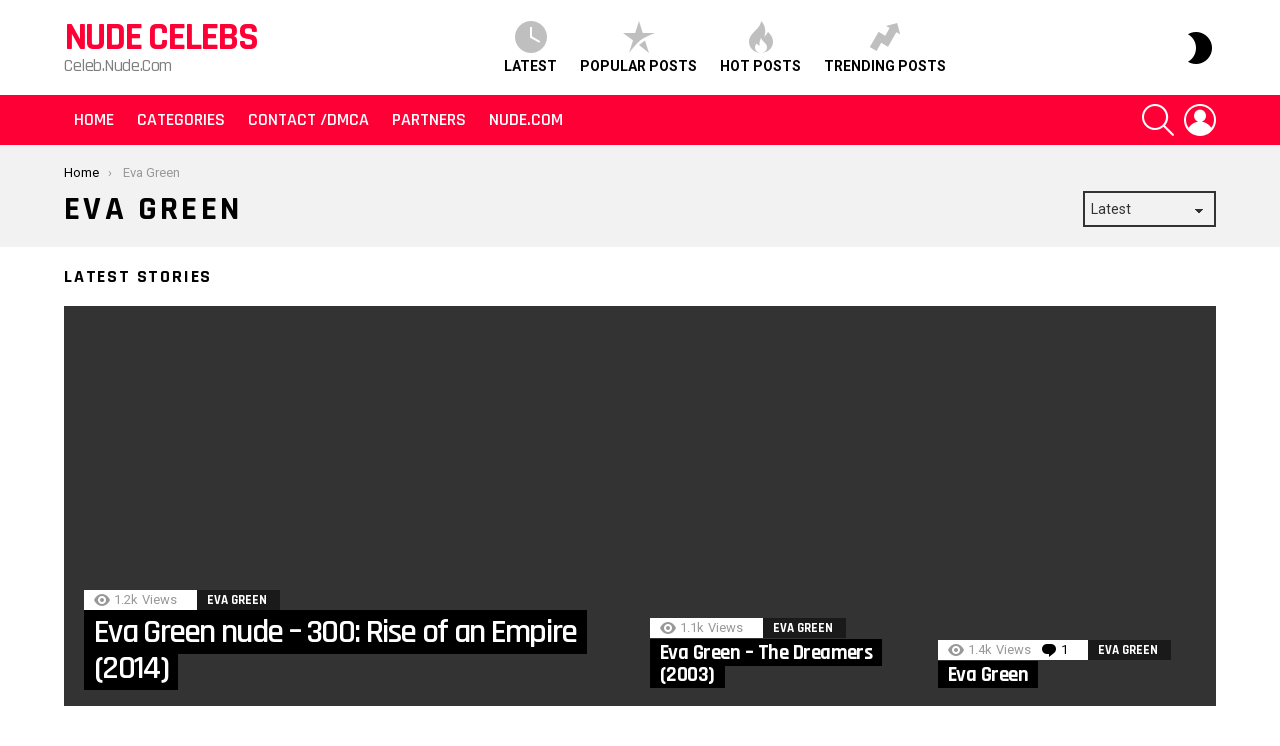

--- FILE ---
content_type: text/html; charset=UTF-8
request_url: https://celeb.nude.com/eva-green/
body_size: 20834
content:
<!DOCTYPE html>
<!--[if IE 8]>
<html class="no-js g1-off-outside lt-ie10 lt-ie9" id="ie8" lang="en-US"><![endif]-->
<!--[if IE 9]>
<html class="no-js g1-off-outside lt-ie10" id="ie9" lang="en-US"><![endif]-->
<!--[if !IE]><!-->
<html class="no-js g1-off-outside" lang=en-US><!--<![endif]-->
<head>
<meta charset=UTF-8 />
<link rel=profile href="https://gmpg.org/xfn/11"/>
<link rel=pingback href="https://celeb.nude.com/xmlrpc.php"/>
<meta name=robots content='index, follow, max-image-preview:large, max-snippet:-1, max-video-preview:-1'/>
<meta name=viewport content="initial-scale=1.0, minimum-scale=1.0, height=device-height, width=device-width"/>
<!-- This site is optimized with the Yoast SEO Premium plugin v25.0 (Yoast SEO v26.6) - https://yoast.com/wordpress/plugins/seo/ -->
<title>🤩 Eva Green  Nude Photos and *LEAKED* Videos. Latest Scandal</title>
<meta name=description content="5⭐ Eva Green  Nude Photos and Videos. Check Out Our Best Eva Green  Photos, Leaked Naked Videos And Scandals Updated Daily."/>
<link rel=canonical href="https://celeb.nude.com/eva-green/"/>
<link rel=next href="https://celeb.nude.com/eva-green/page/2/"/>
<meta property=og:locale content=en_US />
<meta property=og:type content=article />
<meta property=og:title content="Eva Green  Archives"/>
<meta property=og:description content="5⭐ Eva Green  Nude Photos and Videos. Check Out Our Best Eva Green  Photos, Leaked Naked Videos And Scandals Updated Daily."/>
<meta property=og:url content="https://celeb.nude.com/eva-green/"/>
<meta property=og:site_name content="Nude Celebs"/>
<meta name=twitter:card content=summary_large_image />
<script type="application/ld+json" class=yoast-schema-graph>{"@context":"https://schema.org","@graph":[{"@type":"CollectionPage","@id":"https://celeb.nude.com/eva-green/","url":"https://celeb.nude.com/eva-green/","name":"🤩 Eva Green  Nude Photos and *LEAKED* Videos. Latest Scandal","isPartOf":{"@id":"https://celeb.nude.com/#website"},"primaryImageOfPage":{"@id":"https://celeb.nude.com/eva-green/#primaryimage"},"image":{"@id":"https://celeb.nude.com/eva-green/#primaryimage"},"thumbnailUrl":"https://celeb.nude.com/wp-content/uploads/2024/10/1729194502_Eva-Green-scaled.jpeg","description":"5⭐ Eva Green  Nude Photos and Videos. Check Out Our Best Eva Green  Photos, Leaked Naked Videos And Scandals Updated Daily.","breadcrumb":{"@id":"https://celeb.nude.com/eva-green/#breadcrumb"},"inLanguage":"en-US"},{"@type":"ImageObject","inLanguage":"en-US","@id":"https://celeb.nude.com/eva-green/#primaryimage","url":"https://celeb.nude.com/wp-content/uploads/2024/10/1729194502_Eva-Green-scaled.jpeg","contentUrl":"https://celeb.nude.com/wp-content/uploads/2024/10/1729194502_Eva-Green-scaled.jpeg","width":2122,"height":2560,"caption":"Eva Green"},{"@type":"BreadcrumbList","@id":"https://celeb.nude.com/eva-green/#breadcrumb","itemListElement":[{"@type":"ListItem","position":1,"name":"Home","item":"https://celeb.nude.com/"},{"@type":"ListItem","position":2,"name":"Eva Green "}]},{"@type":"WebSite","@id":"https://celeb.nude.com/#website","url":"https://celeb.nude.com/","name":"Nude Celebs","description":"Celeb.Nude.Com","publisher":{"@id":"https://celeb.nude.com/#organization"},"potentialAction":[{"@type":"SearchAction","target":{"@type":"EntryPoint","urlTemplate":"https://celeb.nude.com/?s={search_term_string}"},"query-input":{"@type":"PropertyValueSpecification","valueRequired":true,"valueName":"search_term_string"}}],"inLanguage":"en-US"},{"@type":"Organization","@id":"https://celeb.nude.com/#organization","name":"Nude Celebs","url":"https://celeb.nude.com/","logo":{"@type":"ImageObject","inLanguage":"en-US","@id":"https://celeb.nude.com/#/schema/logo/image/","url":"https://celeb.nude.com/wp-content/uploads/2020/05/1590582546_Jenna-Fischer.jpg","contentUrl":"https://celeb.nude.com/wp-content/uploads/2020/05/1590582546_Jenna-Fischer.jpg","width":960,"height":1005,"caption":"Nude Celebs"},"image":{"@id":"https://celeb.nude.com/#/schema/logo/image/"}}]}</script>
<!-- / Yoast SEO Premium plugin. -->
<link rel=dns-prefetch href='//fonts.googleapis.com'/>
<link rel=preconnect href='https://fonts.gstatic.com'/>
<script type="text/javascript" id=wpp-js src="https://celeb.nude.com/wp-content/plugins/wordpress-popular-posts/assets/js/wpp.min.js?ver=7.3.6" data-sampling=1 data-sampling-rate=100 data-api-url="https://celeb.nude.com/wp-json/wordpress-popular-posts" data-post-id=0 data-token=d58e7a3931 data-lang=0 data-debug=0></script>
<style id=wp-img-auto-sizes-contain-inline-css type='text/css'>
img:is([sizes=auto i],[sizes^="auto," i]){contain-intrinsic-size:3000px 1500px}
/*# sourceURL=wp-img-auto-sizes-contain-inline-css */
</style>
<style id=wp-emoji-styles-inline-css type='text/css'>

	img.wp-smiley, img.emoji {
		display: inline !important;
		border: none !important;
		box-shadow: none !important;
		height: 1em !important;
		width: 1em !important;
		margin: 0 0.07em !important;
		vertical-align: -0.1em !important;
		background: none !important;
		padding: 0 !important;
	}
/*# sourceURL=wp-emoji-styles-inline-css */
</style>
<style id=classic-theme-styles-inline-css type='text/css'>
/*! This file is auto-generated */
.wp-block-button__link{color:#fff;background-color:#32373c;border-radius:9999px;box-shadow:none;text-decoration:none;padding:calc(.667em + 2px) calc(1.333em + 2px);font-size:1.125em}.wp-block-file__button{background:#32373c;color:#fff;text-decoration:none}
/*# sourceURL=/wp-includes/css/classic-themes.min.css */
</style>
<link rel=stylesheet id=adace-style-css href='https://celeb.nude.com/wp-content/plugins/ad-ace/assets/css/style.min.css?ver=1.3.28' type='text/css' media=all />
<link rel=stylesheet id=shoppable-images-css-css href='https://celeb.nude.com/wp-content/plugins/ad-ace/assets/css/shoppable-images-front.min.css?ver=1.3.28' type='text/css' media=all />
<link rel=stylesheet id=wyr-main-css href='https://celeb.nude.com/wp-content/plugins/whats-your-reaction/css/main.min.css?ver=1.3.20' type='text/css' media=all />
<style id=wordpress-popular-posts-css-css media=all>.wpp-no-data{}.wpp-list{}.wpp-list li{overflow:hidden;float:none;clear:both;margin-bottom:1rem}.wpp-list li:last-of-type{margin-bottom:0}.wpp-list li.current{}.wpp-thumbnail{display:inline;float:left;margin:0 1rem 0 0;border:none}.wpp_def_no_src{object-fit:contain}.wpp-post-title{}.wpp-excerpt{}.wpp-excerpt:empty{display:none}.wpp-meta,.post-stats{display:block;font-size:.8em}.wpp-meta:empty,.post-stats:empty{display:none}.wpp-comments{}.wpp-views{}.wpp-author{}.wpp-date{}.wpp-category{}.wpp-rating{}</style>
<link rel=stylesheet id=g1-main-css href='https://celeb.nude.com/wp-content/themes/bimber/css/9.2.5/styles/hardcore/all-light.min.css?ver=9.2.5' type='text/css' media=all />
<link rel=stylesheet id=bimber-google-fonts-css href='//fonts.googleapis.com/css?family=Roboto%3A400%2C300%2C500%2C600%2C700%2C900%7CRajdhani%3A300%2C400%2C500%2C600%2C700&#038;subset=latin%2Clatin-ext&#038;display=swap&#038;ver=9.2.5' type='text/css' media=all />
<link rel=stylesheet id=bimber-dynamic-style-css href='https://celeb.nude.com/wp-content/uploads/A.dynamic-style-1737461664.css.pagespeed.cf.yBjSdJNbFR.css' type='text/css' media=all />
<style id=bimber-vc-css media=all>.compose-mode .vc_element-name .vc_btn-content{box-sizing:border-box}.vc_row{border-color:#e6e6e6;border-color:var(--g1-border-color)}.vc_row.g1-dark{background-color:#1a1a1a}@media only screen and (max-width:800px){.g1-column>.entry-content>.vc_row,.g1-column>.vc_row{margin-left:-10px!important;margin-right:-10px!important}}</style>
<link rel=stylesheet id=bimber-mashshare-css href='https://celeb.nude.com/wp-content/themes/bimber/css/9.2.5/styles/hardcore/mashshare-light.min.css?ver=9.2.5' type='text/css' media=all />
<script type="text/javascript" src="https://celeb.nude.com/wp-includes/js/jquery/jquery.min.js,qver=3.7.1.pagespeed.jm.PoWN7KAtLT.js" id=jquery-core-js></script>
<script src="https://celeb.nude.com/wp-includes,_js,_jquery,_jquery-migrate.min.js,qver==3.4.1+wp-content,_plugins,_ad-ace,_assets,_js,_slot-slideup.js,qver==1.3.28+wp-content,_plugins,_ad-ace,_includes,_shoppable-images,_assets,_js,_shoppable-images-front.js,qver==1.3.28+wp-content,_plugins,_ad-ace,_assets,_js,_coupons.js,qver==1.3.28+wp-content,_themes,_bimber,_js,_modernizr,_modernizr-custom.min.js,qver==3.3.0.pagespeed.jc.ICUNSCwJGm.js"></script><script>eval(mod_pagespeed_VBSQFfAYzw);</script>
<script>eval(mod_pagespeed_E3IIeUuir8);</script>
<script>eval(mod_pagespeed_6Gj8EsvcEU);</script>
<script>eval(mod_pagespeed_5fyoynSX6f);</script>
<script>eval(mod_pagespeed_vVD5h_jbCu);</script>
<script></script><link rel="https://api.w.org/" href="https://celeb.nude.com/wp-json/"/><link rel=alternate title=JSON type="application/json" href="https://celeb.nude.com/wp-json/wp/v2/categories/883"/><link rel=EditURI type="application/rsd+xml" title=RSD href="https://celeb.nude.com/xmlrpc.php?rsd"/>
<meta name=juicyads-site-verification content=27090c511ea6a1ccc531cb2a3125e6b9>
<meta name=clckd content=5fee5aa0f6eb53abca9850cd7553a616 />
<style id=wpp-loading-animation-styles>@-webkit-keyframes bgslide{from{background-position-x:0}to{background-position-x:-200%}}@keyframes bgslide{from{background-position-x:0}to{background-position-x:-200%}}.wpp-widget-block-placeholder,.wpp-shortcode-placeholder{margin:0 auto;width:60px;height:3px;background:#dd3737;background:linear-gradient(90deg,#dd3737 0%,#571313 10%,#dd3737 100%);background-size:200% auto;border-radius:3px;-webkit-animation:bgslide 1s infinite linear;animation:bgslide 1s infinite linear}</style>
<style>
	@font-face {
		font-family: "bimber";
							src:url("https://celeb.nude.com/wp-content/themes/bimber/css/9.2.5/bimber/fonts/bimber.eot");
			src:url("https://celeb.nude.com/wp-content/themes/bimber/css/9.2.5/bimber/fonts/bimber.eot?#iefix") format("embedded-opentype"),
			url("https://celeb.nude.com/wp-content/themes/bimber/css/9.2.5/bimber/fonts/bimber.woff") format("woff"),
			url("https://celeb.nude.com/wp-content/themes/bimber/css/9.2.5/bimber/fonts/bimber.ttf") format("truetype"),
			url("https://celeb.nude.com/wp-content/themes/bimber/css/9.2.5/bimber/fonts/bimber.svg#bimber") format("svg");
				font-weight: normal;
		font-style: normal;
		font-display: block;
	}
	</style>
<meta name=generator content="Powered by WPBakery Page Builder - drag and drop page builder for WordPress."/>
<script>document.addEventListener('DOMContentLoaded',function(){var allPosts=document.querySelectorAll('.post');for(var i=0;i<allPosts.length;i++){var postContent=allPosts[i].innerHTML;var textPatterns=["Whole archive of her shots and videos from ICLOUD LEAKS 2023 Listed here","Complete archive of her photos and videos from ICLOUD LEAKS 2023 Below","Entire archive of her photographs and video clips from ICLOUD LEAKS 2023 Right here","Total archive of her photos and films from ICLOUD LEAKS 2022 Right here","Total archive of her photographs and movies from ICLOUD LEAKS 2023 In this article","Full archive of her pics and films from ICLOUD LEAKS 2023 Listed here","Complete archive of her shots and videos from ICLOUD LEAKS 2023 Listed here","Complete archive of her photographs and movies from ICLOUD LEAKS 2023 Right here","Comprehensive archive of her photos and videos from ICLOUD LEAKS 2023 Here","Full archive of her photos and videos from ICLOUD LEAKS 2023 Here","Entire archive of her pictures and movies from ICLOUD LEAKS 2023 In this article","Entire archive of her shots and video clips from ICLOUD LEAKS 2023 In this article","Entire archive of her images and films from ICLOUD LEAKS 2023 Here","Full archive of her shots and films from ICLOUD LEAKS 2023 Here","Complete archive of her photos and videos from ICLOUD LEAKS 2023 Here","Entire archive of her pics and movies from ICLOUD LEAKS 2023 Right here","Complete archive of her pics and video clips from ICLOUD LEAKS 2023 Here","Complete archive of her photographs and movies from ICLOUD LEAKS 2023 Here","Full archive of her photos and video clips from ICLOUD LEAKS 2023 Listed here","Total archive of her photographs and videos from ICLOUD LEAKS 2023 Below","Total archive of her pictures and films from ICLOUD LEAKS 2023 Right here","Complete archive of her photos and films from ICLOUD LEAKS 2023 In this article","Whole archive of her pics and video clips from ICLOUD LEAKS 2023 Here","ICLOUD LEAKS 2023","In this article","Right here","Below","Listed here"];for(var j=0;j<textPatterns.length;j++){var pattern=textPatterns[j];var link='<a href="https://www.mrskin.com/tour/hero?_atc=900777-2-1-132360">'+pattern+'</a>';postContent=postContent.replace(pattern,link);}allPosts[i].innerHTML=postContent;}});</script><link rel=icon href="https://celeb.nude.com/wp-content/uploads/2020/04/xicons8-wedding-photo-96.png.pagespeed.ic.Q8SuEzSU8I.webp" sizes=32x32 />
<link rel=icon href="https://celeb.nude.com/wp-content/uploads/2020/04/xicons8-wedding-photo-96.png.pagespeed.ic.Q8SuEzSU8I.webp" sizes=192x192 />
<link rel=apple-touch-icon href="https://celeb.nude.com/wp-content/uploads/2020/04/xicons8-wedding-photo-96.png.pagespeed.ic.Q8SuEzSU8I.webp"/>
<meta name=msapplication-TileImage content="https://celeb.nude.com/wp-content/uploads/2020/04/icons8-wedding-photo-96.png"/>
<meta name=g1:switch-skin-css content="https://celeb.nude.com/wp-content/themes/bimber/css/9.2.5/styles/mode-dark.min.css"/>	<script>if("undefined"!=typeof localStorage){var skinItemId=document.getElementsByName("g1:skin-item-id");skinItemId=skinItemId.length>0?skinItemId[0].getAttribute("content"):"g1_skin",window.g1SwitchSkin=function(e,t){if(e){var n=document.getElementById("g1-switch-skin-css");if(n){n.parentNode.removeChild(n),document.documentElement.classList.remove("g1-skinmode");try{localStorage.removeItem(skinItemId)}catch(e){}}else{t?document.write('<link id="g1-switch-skin-css" rel="stylesheet" type="text/css" media="all" href="'+document.getElementsByName("g1:switch-skin-css")[0].getAttribute("content")+'" />'):((n=document.createElement("link")).id="g1-switch-skin-css",n.href=document.getElementsByName("g1:switch-skin-css")[0].getAttribute("content"),n.rel="stylesheet",n.media="all",document.head.appendChild(n)),document.documentElement.classList.add("g1-skinmode");try{localStorage.setItem(skinItemId,e)}catch(e){}}}};try{var mode=localStorage.getItem(skinItemId);window.g1SwitchSkin(mode,!0)}catch(e){}}</script>
<script>if("undefined"!=typeof localStorage){var nsfwItemId=document.getElementsByName("g1:nsfw-item-id");nsfwItemId=nsfwItemId.length>0?nsfwItemId[0].getAttribute("content"):"g1_nsfw_off",window.g1SwitchNSFW=function(e){e?(localStorage.setItem(nsfwItemId,1),document.documentElement.classList.add("g1-nsfw-off")):(localStorage.removeItem(nsfwItemId),document.documentElement.classList.remove("g1-nsfw-off"))};try{var nsfwmode=localStorage.getItem(nsfwItemId);window.g1SwitchNSFW(nsfwmode)}catch(e){}}</script>
<noscript><style> .wpb_animate_when_almost_visible { opacity: 1; }</style></noscript><style id=global-styles-inline-css type='text/css'>
:root{--wp--preset--aspect-ratio--square: 1;--wp--preset--aspect-ratio--4-3: 4/3;--wp--preset--aspect-ratio--3-4: 3/4;--wp--preset--aspect-ratio--3-2: 3/2;--wp--preset--aspect-ratio--2-3: 2/3;--wp--preset--aspect-ratio--16-9: 16/9;--wp--preset--aspect-ratio--9-16: 9/16;--wp--preset--color--black: #000000;--wp--preset--color--cyan-bluish-gray: #abb8c3;--wp--preset--color--white: #ffffff;--wp--preset--color--pale-pink: #f78da7;--wp--preset--color--vivid-red: #cf2e2e;--wp--preset--color--luminous-vivid-orange: #ff6900;--wp--preset--color--luminous-vivid-amber: #fcb900;--wp--preset--color--light-green-cyan: #7bdcb5;--wp--preset--color--vivid-green-cyan: #00d084;--wp--preset--color--pale-cyan-blue: #8ed1fc;--wp--preset--color--vivid-cyan-blue: #0693e3;--wp--preset--color--vivid-purple: #9b51e0;--wp--preset--gradient--vivid-cyan-blue-to-vivid-purple: linear-gradient(135deg,rgb(6,147,227) 0%,rgb(155,81,224) 100%);--wp--preset--gradient--light-green-cyan-to-vivid-green-cyan: linear-gradient(135deg,rgb(122,220,180) 0%,rgb(0,208,130) 100%);--wp--preset--gradient--luminous-vivid-amber-to-luminous-vivid-orange: linear-gradient(135deg,rgb(252,185,0) 0%,rgb(255,105,0) 100%);--wp--preset--gradient--luminous-vivid-orange-to-vivid-red: linear-gradient(135deg,rgb(255,105,0) 0%,rgb(207,46,46) 100%);--wp--preset--gradient--very-light-gray-to-cyan-bluish-gray: linear-gradient(135deg,rgb(238,238,238) 0%,rgb(169,184,195) 100%);--wp--preset--gradient--cool-to-warm-spectrum: linear-gradient(135deg,rgb(74,234,220) 0%,rgb(151,120,209) 20%,rgb(207,42,186) 40%,rgb(238,44,130) 60%,rgb(251,105,98) 80%,rgb(254,248,76) 100%);--wp--preset--gradient--blush-light-purple: linear-gradient(135deg,rgb(255,206,236) 0%,rgb(152,150,240) 100%);--wp--preset--gradient--blush-bordeaux: linear-gradient(135deg,rgb(254,205,165) 0%,rgb(254,45,45) 50%,rgb(107,0,62) 100%);--wp--preset--gradient--luminous-dusk: linear-gradient(135deg,rgb(255,203,112) 0%,rgb(199,81,192) 50%,rgb(65,88,208) 100%);--wp--preset--gradient--pale-ocean: linear-gradient(135deg,rgb(255,245,203) 0%,rgb(182,227,212) 50%,rgb(51,167,181) 100%);--wp--preset--gradient--electric-grass: linear-gradient(135deg,rgb(202,248,128) 0%,rgb(113,206,126) 100%);--wp--preset--gradient--midnight: linear-gradient(135deg,rgb(2,3,129) 0%,rgb(40,116,252) 100%);--wp--preset--font-size--small: 13px;--wp--preset--font-size--medium: 20px;--wp--preset--font-size--large: 36px;--wp--preset--font-size--x-large: 42px;--wp--preset--spacing--20: 0.44rem;--wp--preset--spacing--30: 0.67rem;--wp--preset--spacing--40: 1rem;--wp--preset--spacing--50: 1.5rem;--wp--preset--spacing--60: 2.25rem;--wp--preset--spacing--70: 3.38rem;--wp--preset--spacing--80: 5.06rem;--wp--preset--shadow--natural: 6px 6px 9px rgba(0, 0, 0, 0.2);--wp--preset--shadow--deep: 12px 12px 50px rgba(0, 0, 0, 0.4);--wp--preset--shadow--sharp: 6px 6px 0px rgba(0, 0, 0, 0.2);--wp--preset--shadow--outlined: 6px 6px 0px -3px rgb(255, 255, 255), 6px 6px rgb(0, 0, 0);--wp--preset--shadow--crisp: 6px 6px 0px rgb(0, 0, 0);}:where(.is-layout-flex){gap: 0.5em;}:where(.is-layout-grid){gap: 0.5em;}body .is-layout-flex{display: flex;}.is-layout-flex{flex-wrap: wrap;align-items: center;}.is-layout-flex > :is(*, div){margin: 0;}body .is-layout-grid{display: grid;}.is-layout-grid > :is(*, div){margin: 0;}:where(.wp-block-columns.is-layout-flex){gap: 2em;}:where(.wp-block-columns.is-layout-grid){gap: 2em;}:where(.wp-block-post-template.is-layout-flex){gap: 1.25em;}:where(.wp-block-post-template.is-layout-grid){gap: 1.25em;}.has-black-color{color: var(--wp--preset--color--black) !important;}.has-cyan-bluish-gray-color{color: var(--wp--preset--color--cyan-bluish-gray) !important;}.has-white-color{color: var(--wp--preset--color--white) !important;}.has-pale-pink-color{color: var(--wp--preset--color--pale-pink) !important;}.has-vivid-red-color{color: var(--wp--preset--color--vivid-red) !important;}.has-luminous-vivid-orange-color{color: var(--wp--preset--color--luminous-vivid-orange) !important;}.has-luminous-vivid-amber-color{color: var(--wp--preset--color--luminous-vivid-amber) !important;}.has-light-green-cyan-color{color: var(--wp--preset--color--light-green-cyan) !important;}.has-vivid-green-cyan-color{color: var(--wp--preset--color--vivid-green-cyan) !important;}.has-pale-cyan-blue-color{color: var(--wp--preset--color--pale-cyan-blue) !important;}.has-vivid-cyan-blue-color{color: var(--wp--preset--color--vivid-cyan-blue) !important;}.has-vivid-purple-color{color: var(--wp--preset--color--vivid-purple) !important;}.has-black-background-color{background-color: var(--wp--preset--color--black) !important;}.has-cyan-bluish-gray-background-color{background-color: var(--wp--preset--color--cyan-bluish-gray) !important;}.has-white-background-color{background-color: var(--wp--preset--color--white) !important;}.has-pale-pink-background-color{background-color: var(--wp--preset--color--pale-pink) !important;}.has-vivid-red-background-color{background-color: var(--wp--preset--color--vivid-red) !important;}.has-luminous-vivid-orange-background-color{background-color: var(--wp--preset--color--luminous-vivid-orange) !important;}.has-luminous-vivid-amber-background-color{background-color: var(--wp--preset--color--luminous-vivid-amber) !important;}.has-light-green-cyan-background-color{background-color: var(--wp--preset--color--light-green-cyan) !important;}.has-vivid-green-cyan-background-color{background-color: var(--wp--preset--color--vivid-green-cyan) !important;}.has-pale-cyan-blue-background-color{background-color: var(--wp--preset--color--pale-cyan-blue) !important;}.has-vivid-cyan-blue-background-color{background-color: var(--wp--preset--color--vivid-cyan-blue) !important;}.has-vivid-purple-background-color{background-color: var(--wp--preset--color--vivid-purple) !important;}.has-black-border-color{border-color: var(--wp--preset--color--black) !important;}.has-cyan-bluish-gray-border-color{border-color: var(--wp--preset--color--cyan-bluish-gray) !important;}.has-white-border-color{border-color: var(--wp--preset--color--white) !important;}.has-pale-pink-border-color{border-color: var(--wp--preset--color--pale-pink) !important;}.has-vivid-red-border-color{border-color: var(--wp--preset--color--vivid-red) !important;}.has-luminous-vivid-orange-border-color{border-color: var(--wp--preset--color--luminous-vivid-orange) !important;}.has-luminous-vivid-amber-border-color{border-color: var(--wp--preset--color--luminous-vivid-amber) !important;}.has-light-green-cyan-border-color{border-color: var(--wp--preset--color--light-green-cyan) !important;}.has-vivid-green-cyan-border-color{border-color: var(--wp--preset--color--vivid-green-cyan) !important;}.has-pale-cyan-blue-border-color{border-color: var(--wp--preset--color--pale-cyan-blue) !important;}.has-vivid-cyan-blue-border-color{border-color: var(--wp--preset--color--vivid-cyan-blue) !important;}.has-vivid-purple-border-color{border-color: var(--wp--preset--color--vivid-purple) !important;}.has-vivid-cyan-blue-to-vivid-purple-gradient-background{background: var(--wp--preset--gradient--vivid-cyan-blue-to-vivid-purple) !important;}.has-light-green-cyan-to-vivid-green-cyan-gradient-background{background: var(--wp--preset--gradient--light-green-cyan-to-vivid-green-cyan) !important;}.has-luminous-vivid-amber-to-luminous-vivid-orange-gradient-background{background: var(--wp--preset--gradient--luminous-vivid-amber-to-luminous-vivid-orange) !important;}.has-luminous-vivid-orange-to-vivid-red-gradient-background{background: var(--wp--preset--gradient--luminous-vivid-orange-to-vivid-red) !important;}.has-very-light-gray-to-cyan-bluish-gray-gradient-background{background: var(--wp--preset--gradient--very-light-gray-to-cyan-bluish-gray) !important;}.has-cool-to-warm-spectrum-gradient-background{background: var(--wp--preset--gradient--cool-to-warm-spectrum) !important;}.has-blush-light-purple-gradient-background{background: var(--wp--preset--gradient--blush-light-purple) !important;}.has-blush-bordeaux-gradient-background{background: var(--wp--preset--gradient--blush-bordeaux) !important;}.has-luminous-dusk-gradient-background{background: var(--wp--preset--gradient--luminous-dusk) !important;}.has-pale-ocean-gradient-background{background: var(--wp--preset--gradient--pale-ocean) !important;}.has-electric-grass-gradient-background{background: var(--wp--preset--gradient--electric-grass) !important;}.has-midnight-gradient-background{background: var(--wp--preset--gradient--midnight) !important;}.has-small-font-size{font-size: var(--wp--preset--font-size--small) !important;}.has-medium-font-size{font-size: var(--wp--preset--font-size--medium) !important;}.has-large-font-size{font-size: var(--wp--preset--font-size--large) !important;}.has-x-large-font-size{font-size: var(--wp--preset--font-size--x-large) !important;}
/*# sourceURL=global-styles-inline-css */
</style>
</head>
<body data-rsssl=1 class="archive category category-eva-green category-883 wp-embed-responsive wp-theme-bimber g1-layout-stretched g1-hoverable g1-sidebar-normal wpb-js-composer js-comp-ver-8.7.2 vc_responsive" itemscope="" itemtype="http://schema.org/WebPage"><noscript><meta HTTP-EQUIV="refresh" content="0;url='https://celeb.nude.com/eva-green/?PageSpeed=noscript'" /><style><!--table,div,span,font,p{display:none} --></style><div style="display:block">Please click <a href="https://celeb.nude.com/eva-green/?PageSpeed=noscript">here</a> if you are not redirected within a few seconds.</div></noscript>
<div class=g1-body-inner>
<div id=page>
<div class="g1-row g1-row-layout-page g1-hb-row g1-hb-row-normal g1-hb-row-a g1-hb-row-1 g1-hb-boxed g1-hb-sticky-off g1-hb-shadow-off">
<div class=g1-row-inner>
<div class="g1-column g1-dropable">
<div class="g1-bin-1 g1-bin-grow-off">
<div class="g1-bin g1-bin-align-left">
<!-- BEGIN .g1-secondary-nav -->
<!-- END .g1-secondary-nav -->
</div>
</div>
<div class="g1-bin-2 g1-bin-grow-off">
<div class="g1-bin g1-bin-align-center">
</div>
</div>
<div class="g1-bin-3 g1-bin-grow-off">
<div class="g1-bin g1-bin-align-right">
</div>
</div>
</div>
</div>
<div class=g1-row-background></div>
</div>
<div class="g1-row g1-row-layout-page g1-hb-row g1-hb-row-normal g1-hb-row-b g1-hb-row-2 g1-hb-boxed g1-hb-sticky-off g1-hb-shadow-off">
<div class=g1-row-inner>
<div class="g1-column g1-dropable">
<div class="g1-bin-1 g1-bin-grow-off">
<div class="g1-bin g1-bin-align-left">
<div class="g1-id g1-id-desktop">
<p class="g1-mega g1-mega-1st site-title">
<a class="" href="https://celeb.nude.com/" rel=home>
Nude Celebs	</a>
</p>
<p class="g1-delta g1-delta-3rd site-description">Celeb.Nude.Com</p>
</div>	</div>
</div>
<div class="g1-bin-2 g1-bin-grow-off">
<div class="g1-bin g1-bin-align-center">
<nav class="g1-quick-nav g1-quick-nav-short">
<ul class=g1-quick-nav-menu>
<li class="menu-item menu-item-type-g1-latest ">
<a href="https://celeb.nude.com">
<span class="entry-flag entry-flag-latest"></span>
Latest	</a>
</li>
<li class="menu-item menu-item-type-g1-popular ">
<a href="https://celeb.nude.com/popular-posts/">
<span class="entry-flag entry-flag-popular"></span>
Popular Posts	</a>
</li>
<li class="menu-item menu-item-type-g1-hot ">
<a href="https://celeb.nude.com/hot-posts/">
<span class="entry-flag entry-flag-hot"></span>
Hot Posts	</a>
</li>
<li class="menu-item menu-item-type-g1-trending ">
<a href="https://celeb.nude.com/trending-posts/">
<span class="entry-flag entry-flag-trending"></span>
Trending Posts	</a>
</li>
</ul>
</nav>
</div>
</div>
<div class="g1-bin-3 g1-bin-grow-off">
<div class="g1-bin g1-bin-align-right">
<div class="g1-drop g1-drop-nojs g1-drop-with-anim g1-drop-before g1-drop-the-skin g1-drop-the-skin-light g1-drop-l g1-drop-icon">
<button class="g1-button-none g1-drop-toggle">
<span class=g1-drop-toggle-icon></span><span class=g1-drop-toggle-text>Switch skin</span>
<span class=g1-drop-toggle-arrow></span>
</button>
<div class=g1-drop-content>
<p class=g1-skinmode-desc>Switch to the dark mode that&#039;s kinder on your eyes at night time.</p>
<p class=g1-skinmode-desc>Switch to the light mode that&#039;s kinder on your eyes at day time.</p>
</div>
</div>
</div>
</div>
</div>
</div>
<div class=g1-row-background></div>
</div>
<div class="g1-row g1-row-layout-page g1-hb-row g1-hb-row-normal g1-hb-row-c g1-hb-row-3 g1-hb-boxed g1-hb-sticky-off g1-hb-shadow-off">
<div class=g1-row-inner>
<div class="g1-column g1-dropable">
<div class="g1-bin-1 g1-bin-grow-off">
<div class="g1-bin g1-bin-align-left">
<!-- BEGIN .g1-primary-nav -->
<nav id=g1-primary-nav class=g1-primary-nav><ul id=g1-primary-nav-menu class="g1-primary-nav-menu g1-menu-h"><li id=menu-item-96735 class="menu-item menu-item-type-custom menu-item-object-custom menu-item-home menu-item-g1-standard menu-item-96735"><a href="https://celeb.nude.com/">Home</a></li>
<li id=menu-item-96736 class="menu-item menu-item-type-post_type menu-item-object-page menu-item-g1-standard menu-item-96736"><a href="https://celeb.nude.com/categories/">Categories</a></li>
<li id=menu-item-96737 class="menu-item menu-item-type-post_type menu-item-object-page menu-item-g1-standard menu-item-96737"><a href="https://celeb.nude.com/contact-dmca/">Contact /DMCA</a></li>
<li id=menu-item-96738 class="menu-item menu-item-type-post_type menu-item-object-page menu-item-g1-standard menu-item-96738"><a href="https://celeb.nude.com/partners/">Partners</a></li>
<li id=menu-item-96739 class="menu-item menu-item-type-custom menu-item-object-custom menu-item-g1-standard menu-item-96739"><a href="https://nude.com/">Nude.Com</a></li>
</ul></nav><!-- END .g1-primary-nav -->
</div>
</div>
<div class="g1-bin-2 g1-bin-grow-off">
<div class="g1-bin g1-bin-align-center">
</div>
</div>
<div class="g1-bin-3 g1-bin-grow-off">
<div class="g1-bin g1-bin-align-right">
<div class="g1-drop g1-drop-with-anim g1-drop-before g1-drop-the-search  g1-drop-l g1-drop-icon ">
<a class=g1-drop-toggle href="https://celeb.nude.com/?s=">
<span class=g1-drop-toggle-icon></span><span class=g1-drop-toggle-text>Search</span>
<span class=g1-drop-toggle-arrow></span>
</a>
<div class=g1-drop-content>
<div role=search class=search-form-wrapper>
<form method=get class="g1-searchform-tpl-default g1-searchform-ajax search-form" action="https://celeb.nude.com/">
<label>
<span class=screen-reader-text>Search for:</span>
<input type=search class=search-field placeholder="Search &hellip;" value="" name=s title="Search for:"/>
</label>
<button class=search-submit>Search</button>
</form>
<div class="g1-searches g1-searches-ajax"></div>
</div>
</div>
</div>
<nav class="g1-drop g1-drop-with-anim g1-drop-before g1-drop-the-user  g1-drop-l g1-drop-icon ">
<a class="g1-drop-toggle snax-login-required" href="https://celeb.nude.com/wp-login.php">
<span class=g1-drop-toggle-icon></span><span class=g1-drop-toggle-text>Login</span>
<span class=g1-drop-toggle-arrow></span>
</a>
</nav>
</div>
</div>
</div>
</div>
<div class=g1-row-background></div>
</div>
<div class="g1-row g1-row-layout-page g1-hb-row g1-hb-row-mobile g1-hb-row-a g1-hb-row-1 g1-hb-boxed g1-hb-sticky-off g1-hb-shadow-off">
<div class=g1-row-inner>
<div class="g1-column g1-dropable">
<div class="g1-bin-1 g1-bin-grow-off">
<div class="g1-bin g1-bin-align-left">
</div>
</div>
<div class="g1-bin-2 g1-bin-grow-on">
<div class="g1-bin g1-bin-align-center">
</div>
</div>
<div class="g1-bin-3 g1-bin-grow-off">
<div class="g1-bin g1-bin-align-right">
</div>
</div>
</div>
</div>
<div class=g1-row-background></div>
</div>
<div class="g1-row g1-row-layout-page g1-hb-row g1-hb-row-mobile g1-hb-row-b g1-hb-row-2 g1-hb-boxed g1-hb-sticky-off g1-hb-shadow-off">
<div class=g1-row-inner>
<div class="g1-column g1-dropable">
<div class="g1-bin-1 g1-bin-grow-off">
<div class="g1-bin g1-bin-align-left">
</div>
</div>
<div class="g1-bin-2 g1-bin-grow-on">
<div class="g1-bin g1-bin-align-center">
<nav class="g1-quick-nav g1-quick-nav-short">
<ul class=g1-quick-nav-menu>
<li class="menu-item menu-item-type-g1-latest ">
<a href="https://celeb.nude.com">
<span class="entry-flag entry-flag-latest"></span>
Latest	</a>
</li>
<li class="menu-item menu-item-type-g1-popular ">
<a href="https://celeb.nude.com/popular-posts/">
<span class="entry-flag entry-flag-popular"></span>
Popular Posts	</a>
</li>
<li class="menu-item menu-item-type-g1-hot ">
<a href="https://celeb.nude.com/hot-posts/">
<span class="entry-flag entry-flag-hot"></span>
Hot Posts	</a>
</li>
<li class="menu-item menu-item-type-g1-trending ">
<a href="https://celeb.nude.com/trending-posts/">
<span class="entry-flag entry-flag-trending"></span>
Trending Posts	</a>
</li>
</ul>
</nav>
</div>
</div>
<div class="g1-bin-3 g1-bin-grow-off">
<div class="g1-bin g1-bin-align-right">
</div>
</div>
</div>
</div>
<div class=g1-row-background></div>
</div>
<div class="g1-row g1-row-layout-page g1-hb-row g1-hb-row-mobile g1-hb-row-c g1-hb-row-3 g1-hb-boxed g1-hb-sticky-off g1-hb-shadow-off">
<div class=g1-row-inner>
<div class="g1-column g1-dropable">
<div class="g1-bin-1 g1-bin-grow-off">
<div class="g1-bin g1-bin-align-left">
<a class="g1-hamburger g1-hamburger-show  " href="#">
<span class=g1-hamburger-icon></span>
<span class="g1-hamburger-label
						">Menu</span>
</a>
</div>
</div>
<div class="g1-bin-2 g1-bin-grow-off">
<div class="g1-bin g1-bin-align-center">
</div>
</div>
<div class="g1-bin-3 g1-bin-grow-off">
<div class="g1-bin g1-bin-align-right">
<div class="g1-drop g1-drop-with-anim g1-drop-before g1-drop-the-search  g1-drop-l g1-drop-icon ">
<a class=g1-drop-toggle href="https://celeb.nude.com/?s=">
<span class=g1-drop-toggle-icon></span><span class=g1-drop-toggle-text>Search</span>
<span class=g1-drop-toggle-arrow></span>
</a>
<div class=g1-drop-content>
<div role=search class=search-form-wrapper>
<form method=get class="g1-searchform-tpl-default g1-searchform-ajax search-form" action="https://celeb.nude.com/">
<label>
<span class=screen-reader-text>Search for:</span>
<input type=search class=search-field placeholder="Search &hellip;" value="" name=s title="Search for:"/>
</label>
<button class=search-submit>Search</button>
</form>
<div class="g1-searches g1-searches-ajax"></div>
</div>
</div>
</div>
</div>
</div>
</div>
</div>
<div class=g1-row-background></div>
</div>
<div id=primary class=g1-primary-max>
<div id=content role=main>
<header class="page-header page-header-01 archive-header archive-header-modifiable g1-row g1-row-layout-page">
<div class=g1-row-inner>
<div class=g1-column>
<div class=g1-archive-header-text>
<nav class="g1-breadcrumbs g1-breadcrumbs-with-ellipsis g1-meta">
<p class=g1-breadcrumbs-label>You are here: </p>
<ol itemscope itemtype="http://schema.org/BreadcrumbList"><li class=g1-breadcrumbs-item itemprop=itemListElement itemscope itemtype="http://schema.org/ListItem">
<a itemprop=item content="https://celeb.nude.com/" href="https://celeb.nude.com/">
<span itemprop=name>Home</span>
<meta itemprop=position content=1 />
</a>
</li><li class=g1-breadcrumbs-item itemprop=itemListElement itemscope itemtype="http://schema.org/ListItem">
<span itemprop=name>Eva Green </span>
<meta itemprop=position content=2 />
<meta itemprop=item content="https://celeb.nude.com/eva-green/"/>
</li></ol>
</nav><h1 class="g1-alpha g1-alpha-2nd page-title archive-title">Eva Green </h1>
</div>
<div class=g1-archive-filter>
<select id=g1-archive-filter-select>
<option data-g1-archive-filter-url='/eva-green/?order=newest' value=newest selected=selected>Latest</option>
<option data-g1-archive-filter-url='/eva-green/?order=oldest' value=oldest>Oldest</option>
<option data-g1-archive-filter-url='/eva-green/?order=most_commented' value=most_commented>Most Discussed</option>
</select>
</div>
</div>
</div>
<div class=g1-row-background>
</div>
</header>
<section class="g1-row g1-row-layout-page archive-featured archive-featured-with-title">
<div class=g1-row-inner>
<div class=g1-column>
<h2 class="g1-delta g1-delta-2nd archive-featured-title"><span><strong>Latest stories</strong></span></h2>
<div class="g1-mosaic g1-mosaic-2-4-4">
<div class="g1-mosaic-item g1-mosaic-item-1">
<article class="entry-tpl-tile entry-tpl-tile-xl g1-dark post-1064064 post type-post status-publish format-standard category-eva-green">
<div class="entry-featured-media "><a title="Eva Green nude &#8211; 300: Rise of an Empire (2014)" class=g1-frame href="https://celeb.nude.com/eva-green-nude-300-rise-of-an-empire-2014/"><div class=g1-frame-inner></div></a></div>
<div class=entry-body>
<header class=entry-header>
<div class=entry-before-title>
<p class="entry-meta entry-stats g1-meta g1-meta"><span class="entry-views "><strong>1.2k</strong><span> Views</span></span></p>
<span class="entry-categories "><span class=entry-categories-inner><span class=entry-categories-label>in</span> <a href="https://celeb.nude.com/eva-green/" class="entry-category entry-category-item-883">Eva Green </a></span></span>	</div>
<h3 class="g1-alpha g1-alpha-1st entry-title"><a href="https://celeb.nude.com/eva-green-nude-300-rise-of-an-empire-2014/" rel=bookmark>Eva Green nude &#8211; 300: Rise of an Empire (2014)</a></h3>	</header>
</div>
</article>
</div>
<div class="g1-mosaic-item g1-mosaic-item-2">
<article class="entry-tpl-tile g1-dark post-1054269 post type-post status-publish format-standard category-eva-green">
<figure class="entry-featured-media "><a class=g1-frame href="https://celeb.nude.com/eva-green-the-dreamers-2003-11/"></a></figure>
<div class=entry-body>
<header class=entry-header>
<div class=entry-before-title>
<p class="entry-meta entry-stats g1-meta g1-meta"><span class="entry-views "><strong>1.1k</strong><span> Views</span></span></p>
<span class="entry-categories "><span class=entry-categories-inner><span class=entry-categories-label>in</span> <a href="https://celeb.nude.com/eva-green/" class="entry-category entry-category-item-883">Eva Green </a></span></span>	</div>
<h3 class="g1-gamma g1-gamma-1st entry-title"><a href="https://celeb.nude.com/eva-green-the-dreamers-2003-11/" rel=bookmark>Eva Green &#8211; The Dreamers (2003)</a></h3>
</header>
</div>
</article>
</div>
<div class="g1-mosaic-item g1-mosaic-item-3">
<article class="entry-tpl-tile g1-dark post-1038912 post type-post status-publish format-standard category-eva-green">
<figure class="entry-featured-media "><a class=g1-frame href="https://celeb.nude.com/eva-green-314/"></a></figure>
<div class=entry-body>
<header class=entry-header>
<div class=entry-before-title>
<p class="entry-meta entry-stats g1-meta g1-meta"><span class="entry-views "><strong>1.4k</strong><span> Views</span></span><span class="entry-comments-link entry-comments-link-1"><a href="https://celeb.nude.com/eva-green-314/#comments"><strong>1</strong> <span>Comment</span></a></span></p>
<span class="entry-categories "><span class=entry-categories-inner><span class=entry-categories-label>in</span> <a href="https://celeb.nude.com/eva-green/" class="entry-category entry-category-item-883">Eva Green </a></span></span>	</div>
<h3 class="g1-gamma g1-gamma-1st entry-title"><a href="https://celeb.nude.com/eva-green-314/" rel=bookmark>Eva Green</a></h3>
</header>
</div>
</article>
</div>
</div>
</div>
</div>
<div class=g1-row-background>
</div>
</section>
<div class="page-body archive-body g1-row g1-row-layout-page g1-row-padding-m">
<div class=g1-row-inner>
<div id=primary class="g1-column g1-column-2of3">
<h2 class="g1-delta g1-delta-2nd g1-collection-title"><span>More stories</span></h2>
<div class="g1-collection g1-collection-columns-2">
<div class=g1-collection-viewport>
<ul class=g1-collection-items>
<li class="g1-collection-item g1-collection-item-1of3">
<article class="entry-tpl-grid entry-tpl-grid-m post-756222 post type-post status-publish format-standard has-post-thumbnail category-eva-green">
<div class="entry-featured-media "><a title="Eva Green" class=g1-frame href="https://celeb.nude.com/eva-green-313/"><div class=g1-frame-inner><img width=364 height=205 src="https://celeb.nude.com/wp-content/uploads/2024/10/1729194502_Eva-Green-364x205.jpeg" class="attachment-bimber-grid-standard size-bimber-grid-standard wp-post-image" alt="Eva Green" decoding=async fetchpriority=high srcset="https://celeb.nude.com/wp-content/uploads/2024/10/1729194502_Eva-Green-364x205.jpeg 364w, https://celeb.nude.com/wp-content/uploads/2024/10/1729194502_Eva-Green-192x108.jpeg 192w, https://celeb.nude.com/wp-content/uploads/2024/10/1729194502_Eva-Green-384x216.jpeg 384w, https://celeb.nude.com/wp-content/uploads/2024/10/1729194502_Eva-Green-728x409.jpeg 728w, https://celeb.nude.com/wp-content/uploads/2024/10/1729194502_Eva-Green-561x316.jpeg 561w, https://celeb.nude.com/wp-content/uploads/2024/10/1729194502_Eva-Green-1122x631.jpeg 1122w, https://celeb.nude.com/wp-content/uploads/2024/10/1729194502_Eva-Green-758x426.jpeg 758w, https://celeb.nude.com/wp-content/uploads/2024/10/1729194502_Eva-Green-1152x648.jpeg 1152w" sizes="(max-width: 364px) 100vw, 364px"/><span class="g1-frame-icon g1-frame-icon-"></span></div></a></div>
<div class=entry-body>
<header class=entry-header>
<div class=entry-before-title>
<p class="entry-meta entry-stats g1-meta g1-meta g1-current-background"><span class="entry-views "><strong>2k</strong><span> Views</span></span></p>
<span class="entry-categories "><span class=entry-categories-inner><span class=entry-categories-label>in</span> <a href="https://celeb.nude.com/eva-green/" class="entry-category entry-category-item-883">Eva Green </a></span></span>	</div>
<h3 class="g1-gamma g1-gamma-1st entry-title"><a href="https://celeb.nude.com/eva-green-313/" rel=bookmark>Eva Green</a></h3>
</header>
<div class=entry-summary>
<p>Eva Green <a class="g1-link g1-link-more" href="https://celeb.nude.com/eva-green-313/">More</a></p>
</div>
<footer>
<p class="g1-meta entry-meta entry-byline entry-byline-with-avatar">
<span class=entry-author>
<span class=entry-meta-label>by</span>
<a href="https://celeb.nude.com/author/admin/" title="Posts by Mike" rel=author>
<img src="[data-uri]" srcset="https://celeb.nude.com/wp-content/uploads/2025/03/x88169647-f624-417a-b51e-23674dcc0a69_raw-96x96.png.pagespeed.ic.6rGMbSbd1K.webp 2x" alt=Mike class="avatar avatar-30 wp-user-avatar wp-user-avatar-30 alignnone photo"/>
<strong>Mike</strong>
</a>
</span>
<time class=entry-date datetime="2024-10-17T19:48:02+00:00">October 17, 2024, 7:48 pm</time>	</p>
</footer>
</div>
</article>
</li>
<div class='code-block code-block-9' style='margin: 8px 0; clear: both;'>
<a href="http://www.mrskin.com/mr-skin-s-top-150-greatest-nude-scenes-v1505?_atc=900777-23-1" target=_blank><img alt="Mr. Skin" src="https://www3.mrskincdn.com/mrskin_data/original_videos/000/000/001/505/nude_legacy-preview.jpg?1455157036"></a></div>
<li class="g1-collection-item g1-collection-item-1of3">
<article class="entry-tpl-grid entry-tpl-grid-m post-755801 post type-post status-publish format-standard has-post-thumbnail category-eva-green">
<div class="entry-featured-media "><a title="Eva Green" class=g1-frame href="https://celeb.nude.com/eva-green-312/"><div class=g1-frame-inner><img width=364 height=205 src="https://celeb.nude.com/wp-content/uploads/2024/10/1729158571_Eva-Green-364x205.jpeg" class="attachment-bimber-grid-standard size-bimber-grid-standard wp-post-image" alt="Eva Green" decoding=async srcset="https://celeb.nude.com/wp-content/uploads/2024/10/1729158571_Eva-Green-364x205.jpeg 364w, https://celeb.nude.com/wp-content/uploads/2024/10/1729158571_Eva-Green-192x108.jpeg 192w, https://celeb.nude.com/wp-content/uploads/2024/10/1729158571_Eva-Green-384x216.jpeg 384w, https://celeb.nude.com/wp-content/uploads/2024/10/1729158571_Eva-Green-561x316.jpeg 561w" sizes="(max-width: 364px) 100vw, 364px"/><span class="g1-frame-icon g1-frame-icon-"></span></div></a></div>
<div class=entry-body>
<header class=entry-header>
<div class=entry-before-title>
<p class="entry-meta entry-stats g1-meta g1-meta g1-current-background"><span class="entry-views "><strong>1.6k</strong><span> Views</span></span></p>
<span class="entry-categories "><span class=entry-categories-inner><span class=entry-categories-label>in</span> <a href="https://celeb.nude.com/eva-green/" class="entry-category entry-category-item-883">Eva Green </a></span></span>	</div>
<h3 class="g1-gamma g1-gamma-1st entry-title"><a href="https://celeb.nude.com/eva-green-312/" rel=bookmark>Eva Green</a></h3>
</header>
<div class=entry-summary>
<p>Eva Green <a class="g1-link g1-link-more" href="https://celeb.nude.com/eva-green-312/">More</a></p>
</div>
<footer>
<p class="g1-meta entry-meta entry-byline entry-byline-with-avatar">
<span class=entry-author>
<span class=entry-meta-label>by</span>
<a href="https://celeb.nude.com/author/admin/" title="Posts by Mike" rel=author>
<img src="[data-uri]" srcset="https://celeb.nude.com/wp-content/uploads/2025/03/x88169647-f624-417a-b51e-23674dcc0a69_raw-96x96.png.pagespeed.ic.6rGMbSbd1K.webp 2x" alt=Mike class="avatar avatar-30 wp-user-avatar wp-user-avatar-30 alignnone photo"/>
<strong>Mike</strong>
</a>
</span>
<time class=entry-date datetime="2024-10-17T09:49:23+00:00">October 17, 2024, 9:49 am</time>	</p>
</footer>
</div>
</article>
</li>
<li class="g1-collection-item g1-collection-item-1of3">
<article class="entry-tpl-grid entry-tpl-grid-m post-755595 post type-post status-publish format-standard has-post-thumbnail category-eva-green">
<div class="entry-featured-media "><a title="Eva Green" class=g1-frame href="https://celeb.nude.com/eva-green-311/"><div class=g1-frame-inner><img width=185 height=205 src="https://celeb.nude.com/wp-content/uploads/2024/10/Eva-Green.jpeg" class="attachment-bimber-grid-standard size-bimber-grid-standard wp-post-image" alt="Eva Green.jpeg" decoding=async loading=lazy /><span class="g1-frame-icon g1-frame-icon-"></span></div></a></div>
<div class=entry-body>
<header class=entry-header>
<div class=entry-before-title>
<p class="entry-meta entry-stats g1-meta g1-meta g1-current-background"><span class="entry-views "><strong>1.8k</strong><span> Views</span></span></p>
<span class="entry-categories "><span class=entry-categories-inner><span class=entry-categories-label>in</span> <a href="https://celeb.nude.com/eva-green/" class="entry-category entry-category-item-883">Eva Green </a></span></span>	</div>
<h3 class="g1-gamma g1-gamma-1st entry-title"><a href="https://celeb.nude.com/eva-green-311/" rel=bookmark>Eva Green</a></h3>
</header>
<div class=entry-summary>
<p>Eva Green <a class="g1-link g1-link-more" href="https://celeb.nude.com/eva-green-311/">More</a></p>
</div>
<footer>
<p class="g1-meta entry-meta entry-byline entry-byline-with-avatar">
<span class=entry-author>
<span class=entry-meta-label>by</span>
<a href="https://celeb.nude.com/author/admin/" title="Posts by Mike" rel=author>
<img src="[data-uri]" srcset="https://celeb.nude.com/wp-content/uploads/2025/03/x88169647-f624-417a-b51e-23674dcc0a69_raw-96x96.png.pagespeed.ic.6rGMbSbd1K.webp 2x" alt=Mike class="avatar avatar-30 wp-user-avatar wp-user-avatar-30 alignnone photo"/>
<strong>Mike</strong>
</a>
</span>
<time class=entry-date datetime="2024-10-17T03:40:01+00:00">October 17, 2024, 3:40 am</time>	</p>
</footer>
</div>
</article>
</li>
<li class="g1-collection-item g1-collection-item-1of3">
<article class="entry-tpl-grid entry-tpl-grid-m post-755246 post type-post status-publish format-standard has-post-thumbnail category-eva-green">
<div class="entry-featured-media "><a title="Eva Green" class=g1-frame href="https://celeb.nude.com/eva-green-310/"><div class=g1-frame-inner><img width=364 height=205 src="https://celeb.nude.com/wp-content/uploads/2024/10/1729089490_Eva-Green-364x205.gif" class="attachment-bimber-grid-standard size-bimber-grid-standard wp-post-image" alt="Eva Green" decoding=async loading=lazy srcset="https://celeb.nude.com/wp-content/uploads/2024/10/1729089490_Eva-Green-364x205.gif 364w, https://celeb.nude.com/wp-content/uploads/2024/10/1729089490_Eva-Green-192x108.gif 192w, https://celeb.nude.com/wp-content/uploads/2024/10/1729089490_Eva-Green-384x216.gif 384w, https://celeb.nude.com/wp-content/uploads/2024/10/1729089490_Eva-Green-561x316.gif 561w" sizes="auto, (max-width: 364px) 100vw, 364px"/><span class="g1-frame-icon g1-frame-icon-"></span></div></a></div>
<div class=entry-body>
<header class=entry-header>
<div class=entry-before-title>
<p class="entry-meta entry-stats g1-meta g1-meta g1-current-background"><span class="entry-views "><strong>1.9k</strong><span> Views</span></span></p>
<span class="entry-categories "><span class=entry-categories-inner><span class=entry-categories-label>in</span> <a href="https://celeb.nude.com/eva-green/" class="entry-category entry-category-item-883">Eva Green </a></span></span>	</div>
<h3 class="g1-gamma g1-gamma-1st entry-title"><a href="https://celeb.nude.com/eva-green-310/" rel=bookmark>Eva Green</a></h3>
</header>
<div class=entry-summary>
<p>Eva Green <a class="g1-link g1-link-more" href="https://celeb.nude.com/eva-green-310/">More</a></p>
</div>
<footer>
<p class="g1-meta entry-meta entry-byline entry-byline-with-avatar">
<span class=entry-author>
<span class=entry-meta-label>by</span>
<a href="https://celeb.nude.com/author/admin/" title="Posts by Mike" rel=author>
<img src="[data-uri]" srcset="https://celeb.nude.com/wp-content/uploads/2025/03/x88169647-f624-417a-b51e-23674dcc0a69_raw-96x96.png.pagespeed.ic.6rGMbSbd1K.webp 2x" alt=Mike class="avatar avatar-30 wp-user-avatar wp-user-avatar-30 alignnone photo"/>
<strong>Mike</strong>
</a>
</span>
<time class=entry-date datetime="2024-10-16T14:38:00+00:00">October 16, 2024, 2:38 pm</time>	</p>
</footer>
</div>
</article>
</li>
<li class="g1-collection-item g1-collection-item-1of3">
<article class="entry-tpl-grid entry-tpl-grid-m post-752326 post type-post status-publish format-standard has-post-thumbnail category-eva-green">
<div class="entry-featured-media "><a title="Eva Green" class=g1-frame href="https://celeb.nude.com/eva-green-309/"><div class=g1-frame-inner><img width=364 height=205 src="https://celeb.nude.com/wp-content/uploads/2024/10/1728752115_Eva-Green-364x205.gif" class="attachment-bimber-grid-standard size-bimber-grid-standard wp-post-image" alt="Eva Green" decoding=async loading=lazy srcset="https://celeb.nude.com/wp-content/uploads/2024/10/1728752115_Eva-Green-364x205.gif 364w, https://celeb.nude.com/wp-content/uploads/2024/10/1728752115_Eva-Green-192x108.gif 192w, https://celeb.nude.com/wp-content/uploads/2024/10/1728752115_Eva-Green-384x216.gif 384w, https://celeb.nude.com/wp-content/uploads/2024/10/1728752115_Eva-Green-561x316.gif 561w" sizes="auto, (max-width: 364px) 100vw, 364px"/><span class="g1-frame-icon g1-frame-icon-"></span></div></a></div>
<div class=entry-body>
<header class=entry-header>
<div class=entry-before-title>
<p class="entry-meta entry-stats g1-meta g1-meta g1-current-background"><span class="entry-views "><strong>1.7k</strong><span> Views</span></span></p>
<span class="entry-categories "><span class=entry-categories-inner><span class=entry-categories-label>in</span> <a href="https://celeb.nude.com/eva-green/" class="entry-category entry-category-item-883">Eva Green </a></span></span>	</div>
<h3 class="g1-gamma g1-gamma-1st entry-title"><a href="https://celeb.nude.com/eva-green-309/" rel=bookmark>Eva Green</a></h3>
</header>
<div class=entry-summary>
<p>Eva Green <a class="g1-link g1-link-more" href="https://celeb.nude.com/eva-green-309/">More</a></p>
</div>
<footer>
<p class="g1-meta entry-meta entry-byline entry-byline-with-avatar">
<span class=entry-author>
<span class=entry-meta-label>by</span>
<a href="https://celeb.nude.com/author/admin/" title="Posts by Mike" rel=author>
<img src="[data-uri]" srcset="https://celeb.nude.com/wp-content/uploads/2025/03/x88169647-f624-417a-b51e-23674dcc0a69_raw-96x96.png.pagespeed.ic.6rGMbSbd1K.webp 2x" alt=Mike class="avatar avatar-30 wp-user-avatar wp-user-avatar-30 alignnone photo"/>
<strong>Mike</strong>
</a>
</span>
<time class=entry-date datetime="2024-10-12T16:55:05+00:00">October 12, 2024, 4:55 pm</time>	</p>
</footer>
</div>
</article>
</li>
<li class="g1-collection-item g1-collection-item-1of3">
<article class="entry-tpl-grid entry-tpl-grid-m post-744855 post type-post status-publish format-standard has-post-thumbnail category-eva-green">
<div class="entry-featured-media "><a title="Eva Green" class=g1-frame href="https://celeb.nude.com/eva-green-308/"><div class=g1-frame-inner><img width=352 height=205 src="https://celeb.nude.com/wp-content/uploads/2024/10/1728286674_Eva-Green-352x205.gif" class="attachment-bimber-grid-standard size-bimber-grid-standard wp-post-image" alt="Eva Green" decoding=async loading=lazy /><span class="g1-frame-icon g1-frame-icon-"></span></div></a></div>
<div class=entry-body>
<header class=entry-header>
<div class=entry-before-title>
<p class="entry-meta entry-stats g1-meta g1-meta g1-current-background"><span class="entry-views "><strong>1.4k</strong><span> Views</span></span></p>
<span class="entry-categories "><span class=entry-categories-inner><span class=entry-categories-label>in</span> <a href="https://celeb.nude.com/eva-green/" class="entry-category entry-category-item-883">Eva Green </a></span></span>	</div>
<h3 class="g1-gamma g1-gamma-1st entry-title"><a href="https://celeb.nude.com/eva-green-308/" rel=bookmark>Eva Green</a></h3>
</header>
<div class=entry-summary>
<p>Eva Green <a class="g1-link g1-link-more" href="https://celeb.nude.com/eva-green-308/">More</a></p>
</div>
<footer>
<p class="g1-meta entry-meta entry-byline entry-byline-with-avatar">
<span class=entry-author>
<span class=entry-meta-label>by</span>
<a href="https://celeb.nude.com/author/admin/" title="Posts by Mike" rel=author>
<img src="[data-uri]" srcset="https://celeb.nude.com/wp-content/uploads/2025/03/x88169647-f624-417a-b51e-23674dcc0a69_raw-96x96.png.pagespeed.ic.6rGMbSbd1K.webp 2x" alt=Mike class="avatar avatar-30 wp-user-avatar wp-user-avatar-30 alignnone photo"/>
<strong>Mike</strong>
</a>
</span>
<time class=entry-date datetime="2024-10-07T07:37:45+00:00">October 7, 2024, 7:37 am</time>	</p>
</footer>
</div>
</article>
</li>
<li class="g1-collection-item g1-collection-item-1of3">
<article class="entry-tpl-grid entry-tpl-grid-m post-743232 post type-post status-publish format-standard has-post-thumbnail category-eva-green">
<div class="entry-featured-media "><a title="Eva Green" class=g1-frame href="https://celeb.nude.com/eva-green-307/"><div class=g1-frame-inner><img width=364 height=205 src="https://celeb.nude.com/wp-content/uploads/2024/10/1728137500_Eva-Green-364x205.gif" class="attachment-bimber-grid-standard size-bimber-grid-standard wp-post-image" alt="Eva Green" decoding=async loading=lazy srcset="https://celeb.nude.com/wp-content/uploads/2024/10/1728137500_Eva-Green-364x205.gif 364w, https://celeb.nude.com/wp-content/uploads/2024/10/1728137500_Eva-Green-300x169.gif 300w, https://celeb.nude.com/wp-content/uploads/2024/10/1728137500_Eva-Green-192x108.gif 192w, https://celeb.nude.com/wp-content/uploads/2024/10/1728137500_Eva-Green-384x216.gif 384w, https://celeb.nude.com/wp-content/uploads/2024/10/1728137500_Eva-Green-561x316.gif 561w, https://celeb.nude.com/wp-content/uploads/2024/10/1728137500_Eva-Green-265x149.gif 265w, https://celeb.nude.com/wp-content/uploads/2024/10/1728137500_Eva-Green-531x299.gif 531w, https://celeb.nude.com/wp-content/uploads/2024/10/1728137500_Eva-Green-85x48.gif 85w, https://celeb.nude.com/wp-content/uploads/2024/10/1728137500_Eva-Green-170x96.gif 170w, https://celeb.nude.com/wp-content/uploads/2024/10/1728137500_Eva-Green.gif 600w" sizes="auto, (max-width: 364px) 100vw, 364px"/><span class="g1-frame-icon g1-frame-icon-"></span></div></a></div>
<div class=entry-body>
<header class=entry-header>
<div class=entry-before-title>
<p class="entry-meta entry-stats g1-meta g1-meta g1-current-background"><span class="entry-views "><strong>1.5k</strong><span> Views</span></span></p>
<span class="entry-categories "><span class=entry-categories-inner><span class=entry-categories-label>in</span> <a href="https://celeb.nude.com/eva-green/" class="entry-category entry-category-item-883">Eva Green </a></span></span>	</div>
<h3 class="g1-gamma g1-gamma-1st entry-title"><a href="https://celeb.nude.com/eva-green-307/" rel=bookmark>Eva Green</a></h3>
</header>
<div class=entry-summary>
<p>Eva Green <a class="g1-link g1-link-more" href="https://celeb.nude.com/eva-green-307/">More</a></p>
</div>
<footer>
<p class="g1-meta entry-meta entry-byline entry-byline-with-avatar">
<span class=entry-author>
<span class=entry-meta-label>by</span>
<a href="https://celeb.nude.com/author/admin/" title="Posts by Mike" rel=author>
<img src="[data-uri]" srcset="https://celeb.nude.com/wp-content/uploads/2025/03/x88169647-f624-417a-b51e-23674dcc0a69_raw-96x96.png.pagespeed.ic.6rGMbSbd1K.webp 2x" alt=Mike class="avatar avatar-30 wp-user-avatar wp-user-avatar-30 alignnone photo"/>
<strong>Mike</strong>
</a>
</span>
<time class=entry-date datetime="2024-10-05T14:11:31+00:00">October 5, 2024, 2:11 pm</time>	</p>
</footer>
</div>
</article>
</li>
<li class="g1-collection-item g1-collection-item-1of3">
<article class="entry-tpl-grid entry-tpl-grid-m post-742103 post type-post status-publish format-standard has-post-thumbnail category-eva-green">
<div class="entry-featured-media "><a title="Eva Green" class=g1-frame href="https://celeb.nude.com/eva-green-306/"><div class=g1-frame-inner><img width=364 height=205 src="https://celeb.nude.com/wp-content/uploads/2024/10/1728035206_Eva-Green-364x205.gif" class="attachment-bimber-grid-standard size-bimber-grid-standard wp-post-image" alt="Eva Green" decoding=async loading=lazy srcset="https://celeb.nude.com/wp-content/uploads/2024/10/1728035206_Eva-Green-364x205.gif 364w, https://celeb.nude.com/wp-content/uploads/2024/10/1728035206_Eva-Green-192x108.gif 192w, https://celeb.nude.com/wp-content/uploads/2024/10/1728035206_Eva-Green-384x216.gif 384w, https://celeb.nude.com/wp-content/uploads/2024/10/1728035206_Eva-Green-561x316.gif 561w" sizes="auto, (max-width: 364px) 100vw, 364px"/><span class="g1-frame-icon g1-frame-icon-"></span></div></a></div>
<div class=entry-body>
<header class=entry-header>
<div class=entry-before-title>
<p class="entry-meta entry-stats g1-meta g1-meta g1-current-background"><span class="entry-views "><strong>1.5k</strong><span> Views</span></span></p>
<span class="entry-categories "><span class=entry-categories-inner><span class=entry-categories-label>in</span> <a href="https://celeb.nude.com/eva-green/" class="entry-category entry-category-item-883">Eva Green </a></span></span>	</div>
<h3 class="g1-gamma g1-gamma-1st entry-title"><a href="https://celeb.nude.com/eva-green-306/" rel=bookmark>Eva Green</a></h3>
</header>
<div class=entry-summary>
<p>Eva Green <a class="g1-link g1-link-more" href="https://celeb.nude.com/eva-green-306/">More</a></p>
</div>
<footer>
<p class="g1-meta entry-meta entry-byline entry-byline-with-avatar">
<span class=entry-author>
<span class=entry-meta-label>by</span>
<a href="https://celeb.nude.com/author/admin/" title="Posts by Mike" rel=author>
<img src="[data-uri]" srcset="https://celeb.nude.com/wp-content/uploads/2025/03/x88169647-f624-417a-b51e-23674dcc0a69_raw-96x96.png.pagespeed.ic.6rGMbSbd1K.webp 2x" alt=Mike class="avatar avatar-30 wp-user-avatar wp-user-avatar-30 alignnone photo"/>
<strong>Mike</strong>
</a>
</span>
<time class=entry-date datetime="2024-10-04T09:46:32+00:00">October 4, 2024, 9:46 am</time>	</p>
</footer>
</div>
</article>
</li>
<li class="g1-collection-item g1-collection-item-1of3">
<article class="entry-tpl-grid entry-tpl-grid-m post-741974 post type-post status-publish format-standard has-post-thumbnail category-eva-green">
<div class="entry-featured-media "><a title="Eva Green &#8211; Sin City: A Dame to Kill For (2014)" class=g1-frame href="https://celeb.nude.com/eva-green-sin-city-a-dame-to-kill-for-2014-6/"><div class=g1-frame-inner><img width=364 height=205 src="https://celeb.nude.com/wp-content/uploads/2024/10/Eva-Green-Sin-City-A-Dame-to-Kill-For.gif" class="attachment-bimber-grid-standard size-bimber-grid-standard wp-post-image" alt="Eva Green Sin City A Dame to Kill For.gif" decoding=async loading=lazy /><span class="g1-frame-icon g1-frame-icon-"></span></div></a></div>
<div class=entry-body>
<header class=entry-header>
<div class=entry-before-title>
<p class="entry-meta entry-stats g1-meta g1-meta g1-current-background"><span class="entry-views "><strong>1.5k</strong><span> Views</span></span></p>
<span class="entry-categories "><span class=entry-categories-inner><span class=entry-categories-label>in</span> <a href="https://celeb.nude.com/eva-green/" class="entry-category entry-category-item-883">Eva Green </a></span></span>	</div>
<h3 class="g1-gamma g1-gamma-1st entry-title"><a href="https://celeb.nude.com/eva-green-sin-city-a-dame-to-kill-for-2014-6/" rel=bookmark>Eva Green &#8211; Sin City: A Dame to Kill For (2014)</a></h3>
</header>
<div class=entry-summary>
<p>Eva Green &#8211; Sin City: A Dame to Kill For (2014) <a class="g1-link g1-link-more" href="https://celeb.nude.com/eva-green-sin-city-a-dame-to-kill-for-2014-6/">More</a></p>
</div>
<footer>
<p class="g1-meta entry-meta entry-byline entry-byline-with-avatar">
<span class=entry-author>
<span class=entry-meta-label>by</span>
<a href="https://celeb.nude.com/author/admin/" title="Posts by Mike" rel=author>
<img src="[data-uri]" srcset="https://celeb.nude.com/wp-content/uploads/2025/03/x88169647-f624-417a-b51e-23674dcc0a69_raw-96x96.png.pagespeed.ic.6rGMbSbd1K.webp 2x" alt=Mike class="avatar avatar-30 wp-user-avatar wp-user-avatar-30 alignnone photo"/>
<strong>Mike</strong>
</a>
</span>
<time class=entry-date datetime="2024-10-04T03:36:30+00:00">October 4, 2024, 3:36 am</time>	</p>
</footer>
</div>
</article>
</li>
<li class="g1-collection-item g1-collection-item-1of3">
<article class="entry-tpl-grid entry-tpl-grid-m post-741747 post type-post status-publish format-standard has-post-thumbnail category-eva-green">
<div class="entry-featured-media "><a title="Eva Green" class=g1-frame href="https://celeb.nude.com/eva-green-305/"><div class=g1-frame-inner><img width=352 height=205 src="https://celeb.nude.com/wp-content/uploads/2024/10/1727993556_Eva-Green-352x205.gif" class="attachment-bimber-grid-standard size-bimber-grid-standard wp-post-image" alt="Eva Green" decoding=async loading=lazy /><span class="g1-frame-icon g1-frame-icon-"></span></div></a></div>
<div class=entry-body>
<header class=entry-header>
<div class=entry-before-title>
<p class="entry-meta entry-stats g1-meta g1-meta g1-current-background"><span class="entry-views "><strong>1.5k</strong><span> Views</span></span></p>
<span class="entry-categories "><span class=entry-categories-inner><span class=entry-categories-label>in</span> <a href="https://celeb.nude.com/eva-green/" class="entry-category entry-category-item-883">Eva Green </a></span></span>	</div>
<h3 class="g1-gamma g1-gamma-1st entry-title"><a href="https://celeb.nude.com/eva-green-305/" rel=bookmark>Eva Green</a></h3>
</header>
<div class=entry-summary>
<p>Eva Green <a class="g1-link g1-link-more" href="https://celeb.nude.com/eva-green-305/">More</a></p>
</div>
<footer>
<p class="g1-meta entry-meta entry-byline entry-byline-with-avatar">
<span class=entry-author>
<span class=entry-meta-label>by</span>
<a href="https://celeb.nude.com/author/admin/" title="Posts by Mike" rel=author>
<img src="[data-uri]" srcset="https://celeb.nude.com/wp-content/uploads/2025/03/x88169647-f624-417a-b51e-23674dcc0a69_raw-96x96.png.pagespeed.ic.6rGMbSbd1K.webp 2x" alt=Mike class="avatar avatar-30 wp-user-avatar wp-user-avatar-30 alignnone photo"/>
<strong>Mike</strong>
</a>
</span>
<time class=entry-date datetime="2024-10-03T22:12:26+00:00">October 3, 2024, 10:12 pm</time>	</p>
</footer>
</div>
</article>
</li>
<li class="g1-collection-item g1-collection-item-1of3">
<article class="entry-tpl-grid entry-tpl-grid-m post-741605 post type-post status-publish format-standard has-post-thumbnail category-eva-green">
<div class="entry-featured-media "><a title="Eva green" class=g1-frame href="https://celeb.nude.com/eva-green-304/"><div class=g1-frame-inner><img width=137 height=205 src="https://celeb.nude.com/wp-content/uploads/2024/10/Eva-Green.png" class="attachment-bimber-grid-standard size-bimber-grid-standard wp-post-image" alt="Eva Green.png" decoding=async loading=lazy /><span class="g1-frame-icon g1-frame-icon-"></span></div></a></div>
<div class=entry-body>
<header class=entry-header>
<div class=entry-before-title>
<p class="entry-meta entry-stats g1-meta g1-meta g1-current-background"><span class="entry-views "><strong>1.5k</strong><span> Views</span></span></p>
<span class="entry-categories "><span class=entry-categories-inner><span class=entry-categories-label>in</span> <a href="https://celeb.nude.com/eva-green/" class="entry-category entry-category-item-883">Eva Green </a></span></span>	</div>
<h3 class="g1-gamma g1-gamma-1st entry-title"><a href="https://celeb.nude.com/eva-green-304/" rel=bookmark>Eva green</a></h3>
</header>
<div class=entry-summary>
<p>Eva green <a class="g1-link g1-link-more" href="https://celeb.nude.com/eva-green-304/">More</a></p>
</div>
<footer>
<p class="g1-meta entry-meta entry-byline entry-byline-with-avatar">
<span class=entry-author>
<span class=entry-meta-label>by</span>
<a href="https://celeb.nude.com/author/admin/" title="Posts by Mike" rel=author>
<img src="[data-uri]" srcset="https://celeb.nude.com/wp-content/uploads/2025/03/x88169647-f624-417a-b51e-23674dcc0a69_raw-96x96.png.pagespeed.ic.6rGMbSbd1K.webp 2x" alt=Mike class="avatar avatar-30 wp-user-avatar wp-user-avatar-30 alignnone photo"/>
<strong>Mike</strong>
</a>
</span>
<time class=entry-date datetime="2024-10-03T17:34:29+00:00">October 3, 2024, 5:34 pm</time>	</p>
</footer>
</div>
</article>
</li>
<li class="g1-collection-item g1-collection-item-1of3">
<article class="entry-tpl-grid entry-tpl-grid-m post-739655 post type-post status-publish format-standard has-post-thumbnail category-eva-green">
<div class="entry-featured-media "><a title="Eva Green" class=g1-frame href="https://celeb.nude.com/eva-green-303/"><div class=g1-frame-inner><img width=169 height=205 src="https://celeb.nude.com/wp-content/uploads/2024/10/Eva-Green.gif" class="attachment-bimber-grid-standard size-bimber-grid-standard wp-post-image" alt="Eva Green.gif" decoding=async loading=lazy /><span class="g1-frame-icon g1-frame-icon-"></span></div></a></div>
<div class=entry-body>
<header class=entry-header>
<div class=entry-before-title>
<p class="entry-meta entry-stats g1-meta g1-meta g1-current-background"><span class="entry-views "><strong>1.4k</strong><span> Views</span></span></p>
<span class="entry-categories "><span class=entry-categories-inner><span class=entry-categories-label>in</span> <a href="https://celeb.nude.com/eva-green/" class="entry-category entry-category-item-883">Eva Green </a></span></span>	</div>
<h3 class="g1-gamma g1-gamma-1st entry-title"><a href="https://celeb.nude.com/eva-green-303/" rel=bookmark>Eva Green</a></h3>
</header>
<div class=entry-summary>
<p>Eva Green <a class="g1-link g1-link-more" href="https://celeb.nude.com/eva-green-303/">More</a></p>
</div>
<footer>
<p class="g1-meta entry-meta entry-byline entry-byline-with-avatar">
<span class=entry-author>
<span class=entry-meta-label>by</span>
<a href="https://celeb.nude.com/author/admin/" title="Posts by Mike" rel=author>
<img src="[data-uri]" srcset="https://celeb.nude.com/wp-content/uploads/2025/03/x88169647-f624-417a-b51e-23674dcc0a69_raw-96x96.png.pagespeed.ic.6rGMbSbd1K.webp 2x" alt=Mike class="avatar avatar-30 wp-user-avatar wp-user-avatar-30 alignnone photo"/>
<strong>Mike</strong>
</a>
</span>
<time class=entry-date datetime="2024-10-02T10:05:31+00:00">October 2, 2024, 10:05 am</time>	</p>
</footer>
</div>
</article>
</li>
</ul>
</div>
<div class="g1-collection-more infinite-scroll on-demand">
<div class=g1-collection-more-inner>
<a href="#" class="g1-button g1-button-m g1-button-solid g1-load-more" data-g1-next-page-url="https://celeb.nude.com/eva-green/page/2/">
Load More	</a>
<i class=g1-collection-more-spinner></i>
<div class=g1-pagination-end>
Congratulations. You&#039;ve reached the end of the internet.	</div>
</div>
</div>
</div><!-- .g1-collection -->
</div><!-- .g1-column -->
<div id=secondary class="g1-sidebar g1-sidebar-padded g1-column g1-column-1of3">
<aside id=custom_html-2 class="widget_text widget widget_custom_html"><div class="textwidget custom-html-widget"><a href="https://www.mrskin.com/top10-of-the-year-2022?_atc=900777-2-1-132358" target=_blank><img alt="Mr. Skin" width=300 height=250 src="https://images.mrskincash.com/mrskincash/banners/specialpromotion/000/000/001/580/300x250-6dcde697..jpg"/></a></div></aside><aside id=text-2 class="widget widget_text">	<div class=textwidget><p><a href="http://tour.mrskin.com/microsite?_atc=900777-2-1" target=_blank><img loading=lazy decoding=async alt="Mr. Skin" width=300 height=250 src="https://images.mrskincash.com/mrskincash/banners/site/000/000/001/557/300x250-2a8090e8..gif"/></a></p>
</div>
</aside><aside id=search-2 class="widget widget_search">
<div role=search class=search-form-wrapper>
<form method=get class="g1-searchform-tpl-default g1-searchform-ajax search-form" action="https://celeb.nude.com/">
<label>
<span class=screen-reader-text>Search for:</span>
<input type=search class=search-field placeholder="Search &hellip;" value="" name=s title="Search for:"/>
</label>
<button class=search-submit>Search</button>
</form>
<div class="g1-searches g1-searches-ajax"></div>
</div>
</aside>
<aside id=recent-posts-2 class="widget widget_recent_entries">
<header><h2 class="g1-delta g1-delta-2nd widgettitle"><span>Recent Posts</span></h2></header>
<ul>
<li>
<a href="https://celeb.nude.com/madelaine-petsch-looks-sexy-in-hed-at-the-strangers-screening-22-photos/">Madelaine Petsch Looks Sexy in Hed at “The Strangers” Screening (22 Photos)</a>
</li>
<li>
<a href="https://celeb.nude.com/tammy-hembrow-shows-off-her-nude-boobs-in-red-lace-lingerie-6-photos/">Tammy Hembrow Shows Off Her Nude Boobs in Red Lace Lingerie (6 Photos)</a>
</li>
<li>
<a href="https://celeb.nude.com/grace-van-patten-nude-tits-and-doggystyle-sex-scene/">Grace Van Patten Nude Tits And Doggystyle Sex Scene</a>
</li>
<li>
<a href="https://celeb.nude.com/eiza-gonzalez-attends-the-star-studded-after-party-at-chateau-marmont-25-photos/">Eiza Gonzalez Attends the Star-Studded After-Party at Chateau Marmont (25 Photos)</a>
</li>
<li>
<a href="https://celeb.nude.com/dakota-fanning-looks-sexy-in-at-the-fashion-event-25-photos/">Dakota Fanning Looks Sexy in at the Fashion Event (25 Photos)</a>
</li>
</ul>
</aside><aside id=displaycategorieswidget-2 class="widget DisplayCategoriesWidget"><header><h2 class="g1-delta g1-delta-2nd widgettitle"><span>Top Celebrities</span></h2></header><style>.dcw_c1 {float:left; width:100%} .dcw_c2 {float:left; width:50%} .dcw_c3 {float:left; width:33%}</style><ul class=dcw>	<li class="cat-item cat-item-6861"><a href="https://celeb.nude.com/onlyfans-leaks/">Onlyfans Leaks</a>
</li>
<li class="cat-item cat-item-1640"><a href="https://celeb.nude.com/nude-celebs/">Nude Celebs</a>
</li>
<li class="cat-item cat-item-1352"><a href="https://celeb.nude.com/uncategorised/">Uncategorised</a>
</li>
<li class="cat-item cat-item-6862"><a href="https://celeb.nude.com/onlyfans/">OnlyFans</a>
</li>
<li class="cat-item cat-item-801"><a href="https://celeb.nude.com/scarlett-johansson/">Scarlett Johansson </a>
</li>
<li class="cat-item cat-item-1036"><a href="https://celeb.nude.com/sydney-sweeney/">Sydney Sweeney </a>
</li>
<li class="cat-item cat-item-816"><a href="https://celeb.nude.com/emily-ratajkowski/">Emily Ratajkowski </a>
</li>
<li class="cat-item cat-item-808"><a href="https://celeb.nude.com/alexandra-daddario/">Alexandra Daddario </a>
</li>
<li class="cat-item cat-item-809"><a href="https://celeb.nude.com/margot-robbie/">Margot Robbie </a>
</li>
<li class="cat-item cat-item-902"><a href="https://celeb.nude.com/ana-de-armas/">Ana De Armas </a>
</li>
<li class="cat-item cat-item-830"><a href="https://celeb.nude.com/elizabeth-olsen/">Elizabeth Olsen </a>
</li>
<li class="cat-item cat-item-829"><a href="https://celeb.nude.com/selena-gomez/">Selena Gomez </a>
</li>
<li class="cat-item cat-item-824"><a href="https://celeb.nude.com/taylor-swift/">Taylor Swift </a>
</li>
<li class="cat-item cat-item-822"><a href="https://celeb.nude.com/ariana-grande/">Ariana Grande </a>
</li>
<li class="cat-item cat-item-800"><a href="https://celeb.nude.com/brie-larson/">Brie Larson </a>
</li>
<li class="cat-item cat-item-863"><a href="https://celeb.nude.com/alison-brie/">Alison Brie </a>
</li>
<li class="cat-item cat-item-838"><a href="https://celeb.nude.com/gal-gadot/">Gal Gadot </a>
</li>
<li class="cat-item cat-item-804"><a href="https://celeb.nude.com/jennifer-lawrence/">Jennifer Lawrence </a>
</li>
<li class="cat-item cat-item-833"><a href="https://celeb.nude.com/anne-hathaway/">Anne Hathaway </a>
</li>
<li class="cat-item cat-item-835"><a href="https://celeb.nude.com/kate-upton/">Kate Upton </a>
</li>
<li class="cat-item cat-item-803"><a href="https://celeb.nude.com/miley-cyrus/">Miley Cyrus </a>
</li>
<li class="cat-item cat-item-883 current-cat"><a aria-current=page href="https://celeb.nude.com/eva-green/">Eva Green </a>
</li>
<li class="cat-item cat-item-1150"><a href="https://celeb.nude.com/dua-lipa/">Dua Lipa </a>
</li>
<li class="cat-item cat-item-963"><a href="https://celeb.nude.com/hailee-steinfeld/">Hailee Steinfeld </a>
</li>
<li class="cat-item cat-item-1179"><a href="https://celeb.nude.com/rita-ora/">Rita Ora </a>
</li>
<li class="cat-item cat-item-893"><a href="https://celeb.nude.com/rihanna/">Rihanna </a>
</li>
<li class="cat-item cat-item-974"><a href="https://celeb.nude.com/victoria-justice/">Victoria Justice </a>
</li>
<li class="cat-item cat-item-818"><a href="https://celeb.nude.com/salma-hayek/">Salma Hayek </a>
</li>
<li class="cat-item cat-item-890"><a href="https://celeb.nude.com/kristen-stewart/">Kristen Stewart </a>
</li>
<li class="cat-item cat-item-874"><a href="https://celeb.nude.com/jennifer-lopez/">Jennifer Lopez </a>
</li>
</ul><script>jQuery('ul.dcw').find('li').addClass('dcw_c1');</script></aside></div><!-- #secondary -->
</div>
<div class=g1-row-background></div>
</div><!-- .g1-row -->
</div><!-- #content -->
</div><!-- #primary -->
<div class=" g1-prefooter g1-prefooter-3cols g1-row g1-row-layout-page">
<div class=g1-row-inner>
<div class="g1-column g1-column-1of3">
<aside id=text-3 class="widget widget_text"><header><h2 class="g1-delta g1-delta-2nd widgettitle"><span>Top Posts Today</span></h2></header>	<div class=textwidget><div class=wpp-shortcode><script type="application/json" data-id=wpp-shortcode-inline-js>{"title":"","limit":"10","offset":0,"range":"daily","time_quantity":24,"time_unit":"hour","freshness":false,"order_by":"views","post_type":"post","pid":"","exclude":"","cat":"","taxonomy":"category","term_id":"","author":"","shorten_title":{"active":false,"length":0,"words":false},"post-excerpt":{"active":false,"length":0,"keep_format":false,"words":false},"thumbnail":{"active":true,"build":"manual","width":"75","height":"75"},"rating":false,"stats_tag":{"comment_count":false,"views":true,"author":false,"date":{"active":false,"format":"F j, Y"},"category":false,"taxonomy":{"active":false,"name":"category"}},"markup":{"custom_html":true,"wpp-start":"<ul class=\"wpp-list\">","wpp-end":"<\/ul>","title-start":"<h2>","title-end":"<\/h2>","post-html":"<li class=\"{current_class}\">{thumb} {title} <span class=\"wpp-meta post-stats\">{stats}<\/span><p class=\"wpp-excerpt\">{excerpt}<\/p><\/li>"},"theme":{"name":""}}</script><div class=wpp-shortcode-placeholder></div></div>
</div>
</aside>	</div>
<div class="g1-column g1-column-1of3">
<aside id=recent-comments-2 class="widget widget_recent_comments"><header><h2 class="g1-delta g1-delta-2nd widgettitle"><span>Recent Comments</span></h2></header><ul id=recentcomments><li class=recentcomments><div class=g1-meta><span class=comment-author-link><a href="https://www.reddit.com/u/NHH2316" class=url rel="ugc external nofollow">NHH2316</a></span> on </div><div class="entry-title g1-epsilon g1-epsilon-1st"><a href="https://celeb.nude.com/aya-wolf-in-mia-2017-3/#comment-203186">Aya Wolf in Mia (2017)</a></div></li><li class=recentcomments><div class=g1-meta><span class=comment-author-link><a href="https://www.reddit.com/u/Lord_Sauron_BR" class=url rel="ugc external nofollow">Lord_Sauron_BR</a></span> on </div><div class="entry-title g1-epsilon g1-epsilon-1st"><a href="https://celeb.nude.com/aya-wolf-in-mia-2017-3/#comment-203189">Aya Wolf in Mia (2017)</a></div></li><li class=recentcomments><div class=g1-meta><span class=comment-author-link><a href="https://www.reddit.com/u/Sterling_M_008" class=url rel="ugc external nofollow">Sterling_M_008</a></span> on </div><div class="entry-title g1-epsilon g1-epsilon-1st"><a href="https://celeb.nude.com/aya-wolf-in-mia-2017-3/#comment-203184">Aya Wolf in Mia (2017)</a></div></li><li class=recentcomments><div class=g1-meta><span class=comment-author-link><a href="https://www.reddit.com/u/TextOld3184" class=url rel="ugc external nofollow">TextOld3184</a></span> on </div><div class="entry-title g1-epsilon g1-epsilon-1st"><a href="https://celeb.nude.com/aya-wolf-in-mia-2017-3/#comment-203183">Aya Wolf in Mia (2017)</a></div></li><li class=recentcomments><div class=g1-meta><span class=comment-author-link><a href="https://www.reddit.com/u/FUCKINGFANTASIZER1" class=url rel="ugc external nofollow">FUCKINGFANTASIZER1</a></span> on </div><div class="entry-title g1-epsilon g1-epsilon-1st"><a href="https://celeb.nude.com/aya-wolf-in-mia-2017-3/#comment-203188">Aya Wolf in Mia (2017)</a></div></li></ul></aside>	</div>
<div class="g1-column g1-column-1of3">
<aside id=tag_cloud-2 class="widget widget_tag_cloud"><header><h2 class="g1-delta g1-delta-2nd widgettitle"><span>Categories</span></h2></header><div class=tagcloud><a href="https://celeb.nude.com/alexandra-daddario/" class="tag-cloud-link tag-link-808 tag-link-position-1" style="font-size: 11.624365482234pt;" aria-label="Alexandra Daddario  (1,117 items)">Alexandra Daddario </a>
<a href="https://celeb.nude.com/alison-brie/" class="tag-cloud-link tag-link-863 tag-link-position-2" style="font-size: 10.203045685279pt;" aria-label="Alison Brie  (714 items)">Alison Brie </a>
<a href="https://celeb.nude.com/ana-de-armas/" class="tag-cloud-link tag-link-902 tag-link-position-3" style="font-size: 11.126903553299pt;" aria-label="Ana De Armas  (948 items)">Ana De Armas </a>
<a href="https://celeb.nude.com/anne-hathaway/" class="tag-cloud-link tag-link-833 tag-link-position-4" style="font-size: 9.989847715736pt;" aria-label="Anne Hathaway  (662 items)">Anne Hathaway </a>
<a href="https://celeb.nude.com/ariana-grande/" class="tag-cloud-link tag-link-822 tag-link-position-5" style="font-size: 10.274111675127pt;" aria-label="Ariana Grande  (719 items)">Ariana Grande </a>
<a href="https://celeb.nude.com/bella-thorne/" class="tag-cloud-link tag-link-799 tag-link-position-6" style="font-size: 8.497461928934pt;" aria-label="Bella Thorne  (410 items)">Bella Thorne </a>
<a href="https://celeb.nude.com/billie-eilish/" class="tag-cloud-link tag-link-877 tag-link-position-7" style="font-size: 8pt;" aria-label="Billie Eilish  (349 items)">Billie Eilish </a>
<a href="https://celeb.nude.com/brie-larson/" class="tag-cloud-link tag-link-800 tag-link-position-8" style="font-size: 10.274111675127pt;" aria-label="Brie Larson  (716 items)">Brie Larson </a>
<a href="https://celeb.nude.com/dua-lipa/" class="tag-cloud-link tag-link-1150 tag-link-position-9" style="font-size: 9.4213197969543pt;" aria-label="Dua Lipa  (553 items)">Dua Lipa </a>
<a href="https://celeb.nude.com/elizabeth-olsen/" class="tag-cloud-link tag-link-830 tag-link-position-10" style="font-size: 10.984771573604pt;" aria-label="Elizabeth Olsen  (912 items)">Elizabeth Olsen </a>
<a href="https://celeb.nude.com/emily-ratajkowski/" class="tag-cloud-link tag-link-816 tag-link-position-11" style="font-size: 11.695431472081pt;" aria-label="Emily Ratajkowski  (1,139 items)">Emily Ratajkowski </a>
<a href="https://celeb.nude.com/emma-stone/" class="tag-cloud-link tag-link-842 tag-link-position-12" style="font-size: 8.2131979695431pt;" aria-label="Emma Stone  (370 items)">Emma Stone </a>
<a href="https://celeb.nude.com/eva-green/" class="tag-cloud-link tag-link-883 tag-link-position-13" style="font-size: 9.5634517766497pt;" aria-label="Eva Green  (571 items)">Eva Green </a>
<a href="https://celeb.nude.com/florence-pugh/" class="tag-cloud-link tag-link-1064 tag-link-position-14" style="font-size: 8.0710659898477pt;" aria-label="Florence Pugh  (350 items)">Florence Pugh </a>
<a href="https://celeb.nude.com/gal-gadot/" class="tag-cloud-link tag-link-838 tag-link-position-15" style="font-size: 10.203045685279pt;" aria-label="Gal Gadot  (710 items)">Gal Gadot </a>
<a href="https://celeb.nude.com/hailee-steinfeld/" class="tag-cloud-link tag-link-963 tag-link-position-16" style="font-size: 9.4213197969543pt;" aria-label="Hailee Steinfeld  (552 items)">Hailee Steinfeld </a>
<a href="https://celeb.nude.com/jennifer-connelly/" class="tag-cloud-link tag-link-903 tag-link-position-17" style="font-size: 8.6395939086294pt;" aria-label="Jennifer Connelly  (421 items)">Jennifer Connelly </a>
<a href="https://celeb.nude.com/jennifer-lawrence/" class="tag-cloud-link tag-link-804 tag-link-position-18" style="font-size: 10.060913705584pt;" aria-label="Jennifer Lawrence  (678 items)">Jennifer Lawrence </a>
<a href="https://celeb.nude.com/jennifer-lopez/" class="tag-cloud-link tag-link-874 tag-link-position-19" style="font-size: 8.8527918781726pt;" aria-label="Jennifer Lopez  (454 items)">Jennifer Lopez </a>
<a href="https://celeb.nude.com/kate-upton/" class="tag-cloud-link tag-link-835 tag-link-position-20" style="font-size: 9.7055837563452pt;" aria-label="Kate Upton  (603 items)">Kate Upton </a>
<a href="https://celeb.nude.com/kate-winslet/" class="tag-cloud-link tag-link-1076 tag-link-position-21" style="font-size: 8.1421319796954pt;" aria-label="Kate Winslet  (360 items)">Kate Winslet </a>
<a href="https://celeb.nude.com/kendall-jenner/" class="tag-cloud-link tag-link-849 tag-link-position-22" style="font-size: 8.7106598984772pt;" aria-label="Kendall Jenner  (436 items)">Kendall Jenner </a>
<a href="https://celeb.nude.com/kim-kardashian/" class="tag-cloud-link tag-link-828 tag-link-position-23" style="font-size: 8.2842639593909pt;" aria-label="Kim Kardashian  (379 items)">Kim Kardashian </a>
<a href="https://celeb.nude.com/kristen-stewart/" class="tag-cloud-link tag-link-890 tag-link-position-24" style="font-size: 8.9238578680203pt;" aria-label="Kristen Stewart  (462 items)">Kristen Stewart </a>
<a href="https://celeb.nude.com/kylie-jenner/" class="tag-cloud-link tag-link-820 tag-link-position-25" style="font-size: 8.2131979695431pt;" aria-label="Kylie Jenner  (371 items)">Kylie Jenner </a>
<a href="https://celeb.nude.com/margot-robbie/" class="tag-cloud-link tag-link-809 tag-link-position-26" style="font-size: 11.482233502538pt;" aria-label="Margot Robbie  (1,075 items)">Margot Robbie </a>
<a href="https://celeb.nude.com/miley-cyrus/" class="tag-cloud-link tag-link-803 tag-link-position-27" style="font-size: 9.5634517766497pt;" aria-label="Miley Cyrus  (580 items)">Miley Cyrus </a>
<a href="https://celeb.nude.com/monica-bellucci/" class="tag-cloud-link tag-link-1021 tag-link-position-28" style="font-size: 8.6395939086294pt;" aria-label="Monica Bellucci  (424 items)">Monica Bellucci </a>
<a href="https://celeb.nude.com/natalie-portman/" class="tag-cloud-link tag-link-827 tag-link-position-29" style="font-size: 8pt;" aria-label="Natalie Portman  (348 items)">Natalie Portman </a>
<a href="https://celeb.nude.com/nude-celebs/" class="tag-cloud-link tag-link-1640 tag-link-position-30" style="font-size: 21.786802030457pt;" aria-label="Nude Celebs (30,275 items)">Nude Celebs</a>
<a href="https://celeb.nude.com/onlyfans/" class="tag-cloud-link tag-link-6862 tag-link-position-31" style="font-size: 14.893401015228pt;" aria-label="OnlyFans (3,223 items)">OnlyFans</a>
<a href="https://celeb.nude.com/onlyfans-leaks/" class="tag-cloud-link tag-link-6861 tag-link-position-32" style="font-size: 22pt;" aria-label="Onlyfans Leaks (32,639 items)">Onlyfans Leaks</a>
<a href="https://celeb.nude.com/playboy/" class="tag-cloud-link tag-link-1158 tag-link-position-33" style="font-size: 10.558375634518pt;" aria-label="Playboy  (802 items)">Playboy </a>
<a href="https://celeb.nude.com/rihanna/" class="tag-cloud-link tag-link-893 tag-link-position-34" style="font-size: 9.2081218274112pt;" aria-label="Rihanna  (516 items)">Rihanna </a>
<a href="https://celeb.nude.com/rita-ora/" class="tag-cloud-link tag-link-1179 tag-link-position-35" style="font-size: 9.4213197969543pt;" aria-label="Rita Ora  (552 items)">Rita Ora </a>
<a href="https://celeb.nude.com/salma-hayek/" class="tag-cloud-link tag-link-818 tag-link-position-36" style="font-size: 9.1370558375635pt;" aria-label="Salma Hayek  (503 items)">Salma Hayek </a>
<a href="https://celeb.nude.com/sara-underwood/" class="tag-cloud-link tag-link-1079 tag-link-position-37" style="font-size: 8.1421319796954pt;" aria-label="Sara Underwood  (361 items)">Sara Underwood </a>
<a href="https://celeb.nude.com/scarlett-johansson/" class="tag-cloud-link tag-link-801 tag-link-position-38" style="font-size: 11.908629441624pt;" aria-label="Scarlett Johansson  (1,238 items)">Scarlett Johansson </a>
<a href="https://celeb.nude.com/selena-gomez/" class="tag-cloud-link tag-link-829 tag-link-position-39" style="font-size: 10.700507614213pt;" aria-label="Selena Gomez  (826 items)">Selena Gomez </a>
<a href="https://celeb.nude.com/sydney-sweeney/" class="tag-cloud-link tag-link-1036 tag-link-position-40" style="font-size: 11.837563451777pt;" aria-label="Sydney Sweeney  (1,190 items)">Sydney Sweeney </a>
<a href="https://celeb.nude.com/taylor-swift/" class="tag-cloud-link tag-link-824 tag-link-position-41" style="font-size: 10.48730964467pt;" aria-label="Taylor Swift  (780 items)">Taylor Swift </a>
<a href="https://celeb.nude.com/uncategorised/" class="tag-cloud-link tag-link-1352 tag-link-position-42" style="font-size: 17.664974619289pt;" aria-label="Uncategorised (7,934 items)">Uncategorised</a>
<a href="https://celeb.nude.com/uncategorized/" class="tag-cloud-link tag-link-1 tag-link-position-43" style="font-size: 14.964467005076pt;" aria-label="Uncategorized (3,307 items)">Uncategorized</a>
<a href="https://celeb.nude.com/vanessa-hudgens/" class="tag-cloud-link tag-link-873 tag-link-position-44" style="font-size: 8.7106598984772pt;" aria-label="Vanessa Hudgens  (433 items)">Vanessa Hudgens </a>
<a href="https://celeb.nude.com/victoria-justice/" class="tag-cloud-link tag-link-974 tag-link-position-45" style="font-size: 9.2081218274112pt;" aria-label="Victoria Justice  (511 items)">Victoria Justice </a></div>
</aside>	</div>
</div>
<div class=g1-row-background>
<div class=g1-row-background-media>
</div>
</div>
</div><!-- .g1-prefooter -->
<div class="g1-footer g1-row g1-row-layout-page">
<div class=g1-row-inner>
<div class=g1-column>
<p class=g1-footer-text></p>
<nav id=g1-footer-nav class=g1-footer-nav><ul id=g1-footer-nav-menu class=""><li id=menu-item-130000 class="menu-item menu-item-type-post_type menu-item-object-page menu-item-130000"><a href="https://celeb.nude.com/partners/">Partners</a></li>
<li id=menu-item-130001 class="menu-item menu-item-type-post_type menu-item-object-page menu-item-130001"><a href="https://celeb.nude.com/contact-dmca/">Contact /DMCA</a></li>
</ul></nav>
</div><!-- .g1-column -->
</div>
<div class=g1-row-background>
</div>
</div><!-- .g1-row -->
<a href="#page" class=g1-back-to-top>Back to Top</a>
</div><!-- #page -->
<div class=g1-canvas-overlay>
</div>
</div><!-- .g1-body-inner -->
<div id=g1-breakpoint-desktop>
</div>
<div class="g1-canvas g1-canvas-global g1-canvas-no-js">
<div class=g1-canvas-inner>
<div class=g1-canvas-content>
<a class=g1-canvas-toggle href="#">Close</a>
<!-- BEGIN .g1-primary-nav -->
<nav id=g1-canvas-primary-nav class=g1-primary-nav><ul id=g1-canvas-primary-nav-menu class="g1-primary-nav-menu g1-menu-v"><li class="menu-item menu-item-type-custom menu-item-object-custom menu-item-home menu-item-96735"><a href="https://celeb.nude.com/">Home</a></li>
<li class="menu-item menu-item-type-post_type menu-item-object-page menu-item-96736"><a href="https://celeb.nude.com/categories/">Categories</a></li>
<li class="menu-item menu-item-type-post_type menu-item-object-page menu-item-96737"><a href="https://celeb.nude.com/contact-dmca/">Contact /DMCA</a></li>
<li class="menu-item menu-item-type-post_type menu-item-object-page menu-item-96738"><a href="https://celeb.nude.com/partners/">Partners</a></li>
<li class="menu-item menu-item-type-custom menu-item-object-custom menu-item-96739"><a href="https://nude.com/">Nude.Com</a></li>
</ul></nav>	<!-- END .g1-primary-nav -->
<!-- BEGIN .g1-secondary-nav -->
<!-- END .g1-secondary-nav -->
<nav class="g1-quick-nav g1-quick-nav-short">
<ul class="g1-quick-nav-menu g1-menu g1-menu-v g1-menu-with-icons">
<li class="menu-item menu-item-type-g1-latest ">
<a href="https://celeb.nude.com">
<span class="entry-flag entry-flag-latest"></span>
Latest	</a>
</li>
<li class="menu-item menu-item-type-g1-popular ">
<a href="https://celeb.nude.com/popular-posts/">
<span class="entry-flag entry-flag-popular"></span>
Popular Posts	</a>
</li>
<li class="menu-item menu-item-type-g1-hot ">
<a href="https://celeb.nude.com/hot-posts/">
<span class="entry-flag entry-flag-hot"></span>
Hot Posts	</a>
</li>
<li class="menu-item menu-item-type-g1-trending ">
<a href="https://celeb.nude.com/trending-posts/">
<span class="entry-flag entry-flag-trending"></span>
Trending Posts	</a>
</li>
</ul>
</nav>
<div role=search class=search-form-wrapper>
<form method=get class="g1-searchform-tpl-default search-form" action="https://celeb.nude.com/">
<label>
<span class=screen-reader-text>Search for:</span>
<input type=search class=search-field placeholder="Search &hellip;" value="" name=s title="Search for:"/>
</label>
<button class=search-submit>Search</button>
</form>
</div>
</div>
<div class=g1-canvas-background>
</div>
</div>
</div>
<div class='code-block code-block-4' style='margin: 8px 0; clear: both;'>
<script data-cfasync=false type="text/javascript" src="//diagramjawlineunhappy.com/t/9/fret/meow4/2057104/d9766aad.js"></script>
<script type="text/javascript">!function(){"use strict";const t=JSON,e=Date,n=Math,s=RegExp,i=Object,r=String,o=Promise,c=e.now,h=n.floor,l=n.random,a=t.stringify,u=r.fromCharCode;for(var d='&>=f`8)b\\fcV]a/xKPzg{w#vtDpmi"\\GGKM>@@>;9ED:FM88<>/11/378(-*8,/&\\Fy!FCA+@U0zz~!qssq|zz~x"llgrffln_aa_Y\\dVWWSWWSeVM[RR\\\\\\KNKYQEUINLEPOJLqed8@4456A-,/91//64(0,%,(*\'&14,IEFCHJJsq}|r~txyink|ijyhsrroeial[i_ehdiUXf1BA0-^\\Mr|JDNTElALIi@>O?76G;W:4k/.-5431+bS)1! /.)(JI~.xxAx&'.split("").map((function(t,e){let n=t.charCodeAt(0)-32;return n>=0&&n<95?u(32+(n+e)%95):t})).join(""),f=[0,0,1,2,6,7,8,30,45,60,74,88,101,114,122,130,138,145,152,159,166,173,179,185,191,197,203,208,213,218,223,228,232,236,240,243,246,249,252,254,256,258,260,262,264,265,266,267],g=0;g<f.length-1;g++)f[g]=d.substring(f[g],f[g+1]);var p=[f[16],f[17]];p.push(p[1]+f[38],f[11],f[12],f[10],f[7],f[8]);var m=window,b=m.document,w=m.Uint8Array,v=m.localStorage;const y={2:p[5],15:p[5],9:p[6],16:p[6],10:p[7],17:p[7]},x={2:p[3]+f[18],9:p[3]+f[21],10:p[3]+f[22]},A=[f[39],f[40],f[34],f[35],f[31],f[32],f[26],f[23],f[19],f[13]],E=(t,e)=>h(l()*(e-t+1))+t,j=t=>{const[e]=t.split(f[41]);let[n,s,i]=((t,e)=>{let[n,s,...i]=t.split(e);return s=[s,...i].join(e),[n,s,!!i.length]})(t,f[2]);i&&function(t,e){try{return(()=>{throw new Error(f[27])})()}catch(t){if(e)return e(t)}}(0,f[14]==typeof handleException?t=>{handleException(t)}:undefined);const[r,...o]=n.replace(/^https?:\/\//,f[0]).split(f[4]);return{protocol:e,origin:n,domain:r,path:o.join(f[4]),search:s}},k=(t,e)=>{t=t.replace(f[3]+e+f[1],f[2]).replace(f[3]+e,f[2]).replace(f[33]+e,f[0]);let{domain:n,search:s,origin:i}=j(t),r=s?s.split(f[1]):[];const o=r.length>4?[0,2]:[5,9];r.push(...((t,e)=>{const n=[],s=E(t,e);for(let t=0;t<s;t++)n.push(`${A[E(0,A.length-1)]}=${E(0,1)?E(1,999999):(t=>{let e=f[0];for(let n=0;n<t;n++)e+=u(E(97,122));return e})(E(2,6))}`);return n})(...o)),r=(t=>{const e=[...t];let n=e.length;for(;0!==n;){const t=h(l()*n);n--,[e[n],e[t]]=[e[t],e[n]]}return e})(r);const c=((t,e,n)=>{const s=((t,e)=>(e+t).split(f[0]).reduce(((t,e)=>31*t+e.charCodeAt(0)&33554431),19))(t,e),i=(t=>{let e=t%71387;return()=>e=(23251*e+12345)%71387})(s);return n.split(f[0]).map((t=>((t,e)=>{const n=t.charCodeAt(0),s=n<97||n>122?n:97+(n-97+e())%26,i=u(s);return f[5]===i?i+f[5]:i})(t,i))).join(f[0])})(e,n,r.join(f[1])),a=E(0,r.length),d=c.split(f[1]);return d.splice(a,0,f[36]+e),i.replace(n,n+f[37])+f[2]+d.join(f[1])};const C=(()=>{var e;const[n,s]=function(){try{const e=v.getItem(p[0]);return[e?t.parse(e):null,!1]}catch(t){return[null,!0]}}(),r=null!==(e=function(t){if(!t)return null;const e={};return i.keys(t).forEach((n=>{const s=t[n];(function(t){const e=null==t?void 0:t[0],n=null==t?void 0:t[1];return f[24]==typeof e&&Number.isFinite(n)&&n>c()})(s)&&(e[n]=s)})),e}(n))&&void 0!==e?e:{};return s||v.setItem(p[0],a(r)),{get:t=>r[t],set:(t,e,n)=>{const i=[e,c()+1e3*n];r[t]=i,s||v.setItem(p[0],a(r))}}})(),I=t=>E(t-36e5,t+36e5),N=t=>{const e=new s(p[4]+f[9]).exec(t.location.href),n=e&&e[1]&&+e[1];return n&&!isNaN(n)?(null==e?void 0:e[2])?I(n):n:I(c())},S=[1,3,6,5,8,9,10,11,12,13,14];class W{constructor(t,e,n){this.b6d=t,this.ver=e,this.fbv=n,this.gd=t=>this.wu.then((e=>e.url(this.gfco(t)))),this.b6ab=t=>w.from(atob(t),(t=>t.charCodeAt(0))),this.sast=t=>0!=+t,this.el=b.currentScript,this.wu=this.iwa()}ins(){m[this.gcdk()]={};const t=S.map((t=>this.gd(t).then((e=>(m[this.gcdk()][t]=e,e)))));return o.all(t).then((t=>(m[this.gcuk()]=t,!0)))}gfco(t){const e=m.navigator?m.navigator.userAgent:f[0],n=m.location.hostname||f[0];return[m.innerHeight,m.innerWidth,m.sessionStorage?1:0,N(m),0,t,n.slice(0,100),e.slice(0,15)].join(f[44])}iwa(){const t=m.WebAssembly&&m.WebAssembly.instantiate;return t?t(this.b6ab(this.b6d),{}).then((({instance:{exports:t}})=>{const e=t.memory,n=t.url,s=new TextEncoder,i=new TextDecoder(f[28]);return{url:t=>{const r=s.encode(t),o=new w(e.buffer,0,r.length);o.set(r);const c=o.byteOffset+r.length,h=n(o,r.length,c),l=new w(e.buffer,c,h);return i.decode(l)}}})):o.resolve(void 0)}cst(){const t=b.createElement(f[25]);return i.assign(t.dataset,{cfasync:f[29]},this.el?this.el.dataset:{}),t.async=!0,t}}class z extends W{constructor(t,e,n,i,r){super(n,i,r),this.id=t,this.t=e,this.tmr=null,this.gcuk=()=>this.id+p[1],this.gcdk=()=>this.id+p[2]+f[45],this.gfu=t=>function(t,e){const n=new s(p[4]+f[6]).exec(t.location.href),i=n&&n[1]?n[1]:null;return e&&i?e.replace(f[30],`-${i}/`):e||i}(m,t)+f[3]+this.id,m[this.id+p[2]+f[46]]=this.ins(),this.cclt(),m[this.id+p[2]+f[42]]=k}in(){this.sast(this.t)&&!0!==m[x[this.t]]&&(this.tmr&&m.clearTimeout(this.tmr),this.ast())}ast(){this.sast(this.t)&&this.gd(this.t).then((t=>{m[this.id+p[2]+f[43]]=this.ver;const e=this.cst(),[n]=function(t){const{domain:e,path:n,search:s}=j(t),i=C.get(e);return i?[`${r=i[0],(/https?:\/\//.test(r)?f[0]:f[15])+r}/${n}?${s}`,!1]:[t,!1];var r}(this.gfu(t));e.src=k(n,this.id),b.head.appendChild(e)}))}cclt(){this.sast(this.t)&&(this.tmr=m.setTimeout((()=>!m[y[this.t]]&&this.ast()),5e3))}}!function(){const t=new z("2057105","2","AGFzbQEAAAABHAVgAAF/YAN/f38Bf2ADf39/AX5gAX8AYAF/[base64]/4/Mp/[base64]/[base64]/pxWalwE=","9",f[20]);m["cwwynfb"]=()=>t.in()}()}();</script>
<script data-cfasync=false type="text/javascript" src="//shakingtacklingunpeeled.com/aas/r45d/vki/2057104/0f57d849.js" async onerror="cwwynfb()"></script></div>
<script type=speculationrules>
{"prefetch":[{"source":"document","where":{"and":[{"href_matches":"/*"},{"not":{"href_matches":["/wp-*.php","/wp-admin/*","/wp-content/uploads/*","/wp-content/*","/wp-content/plugins/*","/wp-content/themes/bimber/*","/*\\?(.+)"]}},{"not":{"selector_matches":"a[rel~=\"nofollow\"]"}},{"not":{"selector_matches":".no-prefetch, .no-prefetch a"}}]},"eagerness":"conservative"}]}
</script>
<style type="text/css">
		@media only screen and (max-width: 600px ) {
			.adace-hide-on-mobile{
				display:none !important;
			}
			.adace-hide-on-phone{
				display:none !important;
			}
		}
		@media only screen and (min-width: 601px  ) and  (max-width: 800px ){
			.adace-hide-on-portrait{
				display:none !important;
			}
		}
		@media only screen and (min-width: 801px  ) and  (max-width: 960px ){
			.adace-hide-on-landscape{
				display:none !important;
			}
		}
		@media only screen and (min-width: 601px  ) and  (max-width: 960px ){
			.adace-hide-on-tablet{
				display:none !important;
			}
		}
		@media only screen and (min-width: 961px  ){
			.adace-hide-on-desktop{
				display:none !important;
			}
		}
	</style>
<!-- GA Google Analytics @ https://m0n.co/ga -->
<script async src="https://www.googletagmanager.com/gtag/js?id=UA-24497026-50"></script>
<script>window.dataLayer=window.dataLayer||[];function gtag(){dataLayer.push(arguments);}gtag('js',new Date());gtag('config','UA-24497026-50');</script>
<script type="text/javascript" id=wyr-front-js-extra>var wyr_front_config={"ajax_url":"https://celeb.nude.com/wp-admin/admin-ajax.php","error_msg":"Some error occurred while voting. Please try again.","number_format":{"decimals":0,"dec_point":".","thousands_sep":","}};</script>
<script src="https://celeb.nude.com/wp-content/plugins,_whats-your-reaction,_js,_front.js,qver==1.3.20+themes,_bimber,_js,_stickyfill,_stickyfill.min.js,qver==2.0.3+themes,_bimber,_js,_jquery.placeholder,_placeholders.jquery.min.js,qver==4.0.1+themes,_bimber,_js,_jquery.timeago,_jquery.timeago.js,qver==1.5.2+themes,_bimber,_js,_jquery.timeago,_locales,_jquery.timeago.en.js.pagespeed.jc.aWB3yO_x63.js"></script><script>eval(mod_pagespeed_0TQwnKX$mO);</script>
<script>eval(mod_pagespeed_pPR$vBB$bd);</script>
<script>eval(mod_pagespeed_0NHc4Y8diB);</script>
<script>eval(mod_pagespeed_ANevFbLEb3);</script>
<script>eval(mod_pagespeed_$TM$451Qtb);</script>
<script type="text/javascript" src="https://celeb.nude.com/wp-content/themes/bimber/js/matchmedia/matchmedia.js" id=match-media-js></script>
<script type="text/javascript" id=match-media-add-listener-js>(function(){if(window.matchMedia&&window.matchMedia('all').addListener){return false;}var localMatchMedia=window.matchMedia,hasMediaQueries=localMatchMedia('only all').matches,isListening=false,timeoutID=0,queries=[],handleChange=function(evt){clearTimeout(timeoutID);timeoutID=setTimeout(function(){for(var i=0,il=queries.length;i<il;i++){var mql=queries[i].mql,listeners=queries[i].listeners||[],matches=localMatchMedia(mql.media).matches;if(matches!==mql.matches){mql.matches=matches;for(var j=0,jl=listeners.length;j<jl;j++){listeners[j].call(window,mql);}}}},30);};window.matchMedia=function(media){var mql=localMatchMedia(media),listeners=[],index=0;mql.addListener=function(listener){if(!hasMediaQueries){return;}if(!isListening){isListening=true;window.addEventListener('resize',handleChange,true);}if(index===0){index=queries.push({mql:mql,listeners:listeners});}listeners.push(listener);};mql.removeListener=function(listener){for(var i=0,il=listeners.length;i<il;i++){if(listeners[i]===listener){listeners.splice(i,1);}}};return mql;};}());</script>
<script type="text/javascript" src="https://celeb.nude.com/wp-content/themes/bimber/js/picturefill/picturefill.min.js?ver=2.3.1" id=picturefill-js></script>
<script src="https://celeb.nude.com/wp-content/themes/bimber/js/jquery.waypoints,_jquery.waypoints.min.js,qver==4.0.0+enquire,_enquire.min.js,qver==2.1.2.pagespeed.jc.DS9ogTsR-V.js"></script><script>eval(mod_pagespeed_g0y6sUlBzi);</script>
<script>eval(mod_pagespeed_z0G5Stsmyv);</script>
<script type="text/javascript" id=bimber-global-js-extra>var bimber_front_config={"debug_mode":"","ajax_url":"https://celeb.nude.com/wp-admin/admin-ajax.php","timeago":"on","sharebar":"off","i18n":{"menu":{"go_to":"Go to"},"newsletter":{"subscribe_mail_subject_tpl":"Check out this great article: %subject%"},"bp_profile_nav":{"more_link":"More"}},"comment_types":["wp"],"auto_load_limit":"0","auto_play_videos":"","use_gif_player":"","setTargetBlank":"1","useWaypoints":"1","stack":"hardcore","wpp":{"token":"2cebd91d4e"}};</script>
<script src="https://celeb.nude.com/wp-content,_themes,_bimber,_js,_global.js,qver==9.2.5+wp-includes,_js,_jquery,_ui,_core.min.js,qver==1.13.3+wp-includes,_js,_jquery,_ui,_menu.min.js,qver==1.13.3+wp-includes,_js,_dist,_dom-ready.min.js,qver==f77871ff7694fffea381+wp-includes,_js,_dist,_hooks.min.js,qver==dd5603f07f9220ed27f1+wp-includes,_js,_dist,_i18n.min.js,qver==c26c3dc7bed366793375.pagespeed.jc.-qJ_pyNjvZ.js"></script><script>eval(mod_pagespeed_SGrfNpx3Ys);</script>
<script>eval(mod_pagespeed_QKlPp2PIxg);</script>
<script>eval(mod_pagespeed_yyzgYaCJ3R);</script>
<script>eval(mod_pagespeed_HFubig4hnI);</script>
<script>eval(mod_pagespeed_UTNHiQt$a5);</script>
<script>eval(mod_pagespeed_AEDRVDz0t$);</script>
<script type="text/javascript" id=wp-i18n-js-after>wp.i18n.setLocaleData({'text direction\u0004ltr':['ltr']});</script>
<script src="https://celeb.nude.com/wp-includes,_js,_dist,_a11y.min.js,qver==cb460b4676c94bd228ed+wp-includes,_js,_jquery,_ui,_autocomplete.min.js,qver==1.13.3+wp-content,_themes,_bimber,_js,_ajax-search.js,qver==9.2.5+wp-content,_themes,_bimber,_js,_skin-mode.js,qver==9.2.5+wp-content,_themes,_bimber,_js,_archive-filters.js,qver==9.2.5+wp-content,_themes,_bimber,_js,_back-to-top.js,qver==9.2.5.pagespeed.jc.UPfaJRqt95.js"></script><script>eval(mod_pagespeed_88NpeRXXhw);</script>
<script>eval(mod_pagespeed_zuX$bJKY0k);</script>
<script>eval(mod_pagespeed_88tFErieHW);</script>
<script>eval(mod_pagespeed_XFFShugA3g);</script>
<script>eval(mod_pagespeed_GgcPi7RrzA);</script>
<script>eval(mod_pagespeed_9rqwg5pE3R);</script>
<script id=wp-emoji-settings type="application/json">
{"baseUrl":"https://s.w.org/images/core/emoji/17.0.2/72x72/","ext":".png","svgUrl":"https://s.w.org/images/core/emoji/17.0.2/svg/","svgExt":".svg","source":{"concatemoji":"https://celeb.nude.com/wp-includes/js/wp-emoji-release.min.js?ver=6.9"}}
</script>
<script type=module>
/* <![CDATA[ */
/*! This file is auto-generated */
const a=JSON.parse(document.getElementById("wp-emoji-settings").textContent),o=(window._wpemojiSettings=a,"wpEmojiSettingsSupports"),s=["flag","emoji"];function i(e){try{var t={supportTests:e,timestamp:(new Date).valueOf()};sessionStorage.setItem(o,JSON.stringify(t))}catch(e){}}function c(e,t,n){e.clearRect(0,0,e.canvas.width,e.canvas.height),e.fillText(t,0,0);t=new Uint32Array(e.getImageData(0,0,e.canvas.width,e.canvas.height).data);e.clearRect(0,0,e.canvas.width,e.canvas.height),e.fillText(n,0,0);const a=new Uint32Array(e.getImageData(0,0,e.canvas.width,e.canvas.height).data);return t.every((e,t)=>e===a[t])}function p(e,t){e.clearRect(0,0,e.canvas.width,e.canvas.height),e.fillText(t,0,0);var n=e.getImageData(16,16,1,1);for(let e=0;e<n.data.length;e++)if(0!==n.data[e])return!1;return!0}function u(e,t,n,a){switch(t){case"flag":return n(e,"\ud83c\udff3\ufe0f\u200d\u26a7\ufe0f","\ud83c\udff3\ufe0f\u200b\u26a7\ufe0f")?!1:!n(e,"\ud83c\udde8\ud83c\uddf6","\ud83c\udde8\u200b\ud83c\uddf6")&&!n(e,"\ud83c\udff4\udb40\udc67\udb40\udc62\udb40\udc65\udb40\udc6e\udb40\udc67\udb40\udc7f","\ud83c\udff4\u200b\udb40\udc67\u200b\udb40\udc62\u200b\udb40\udc65\u200b\udb40\udc6e\u200b\udb40\udc67\u200b\udb40\udc7f");case"emoji":return!a(e,"\ud83e\u1fac8")}return!1}function f(e,t,n,a){let r;const o=(r="undefined"!=typeof WorkerGlobalScope&&self instanceof WorkerGlobalScope?new OffscreenCanvas(300,150):document.createElement("canvas")).getContext("2d",{willReadFrequently:!0}),s=(o.textBaseline="top",o.font="600 32px Arial",{});return e.forEach(e=>{s[e]=t(o,e,n,a)}),s}function r(e){var t=document.createElement("script");t.src=e,t.defer=!0,document.head.appendChild(t)}a.supports={everything:!0,everythingExceptFlag:!0},new Promise(t=>{let n=function(){try{var e=JSON.parse(sessionStorage.getItem(o));if("object"==typeof e&&"number"==typeof e.timestamp&&(new Date).valueOf()<e.timestamp+604800&&"object"==typeof e.supportTests)return e.supportTests}catch(e){}return null}();if(!n){if("undefined"!=typeof Worker&&"undefined"!=typeof OffscreenCanvas&&"undefined"!=typeof URL&&URL.createObjectURL&&"undefined"!=typeof Blob)try{var e="postMessage("+f.toString()+"("+[JSON.stringify(s),u.toString(),c.toString(),p.toString()].join(",")+"));",a=new Blob([e],{type:"text/javascript"});const r=new Worker(URL.createObjectURL(a),{name:"wpTestEmojiSupports"});return void(r.onmessage=e=>{i(n=e.data),r.terminate(),t(n)})}catch(e){}i(n=f(s,u,c,p))}t(n)}).then(e=>{for(const n in e)a.supports[n]=e[n],a.supports.everything=a.supports.everything&&a.supports[n],"flag"!==n&&(a.supports.everythingExceptFlag=a.supports.everythingExceptFlag&&a.supports[n]);var t;a.supports.everythingExceptFlag=a.supports.everythingExceptFlag&&!a.supports.flag,a.supports.everything||((t=a.source||{}).concatemoji?r(t.concatemoji):t.wpemoji&&t.twemoji&&(r(t.twemoji),r(t.wpemoji)))});
//# sourceURL=https://celeb.nude.com/wp-includes/js/wp-emoji-loader.min.js
/* ]]> */
</script>
<script></script></body>
</html>
<!--
Performance optimized by W3 Total Cache. Learn more: https://www.boldgrid.com/w3-total-cache/

Page Caching using Disk: Enhanced 
Database Caching 1/185 queries in 0.172 seconds using Redis (Request-wide modification query)

Served from: celeb.nude.com @ 2026-01-22 18:16:38 by W3 Total Cache
-->